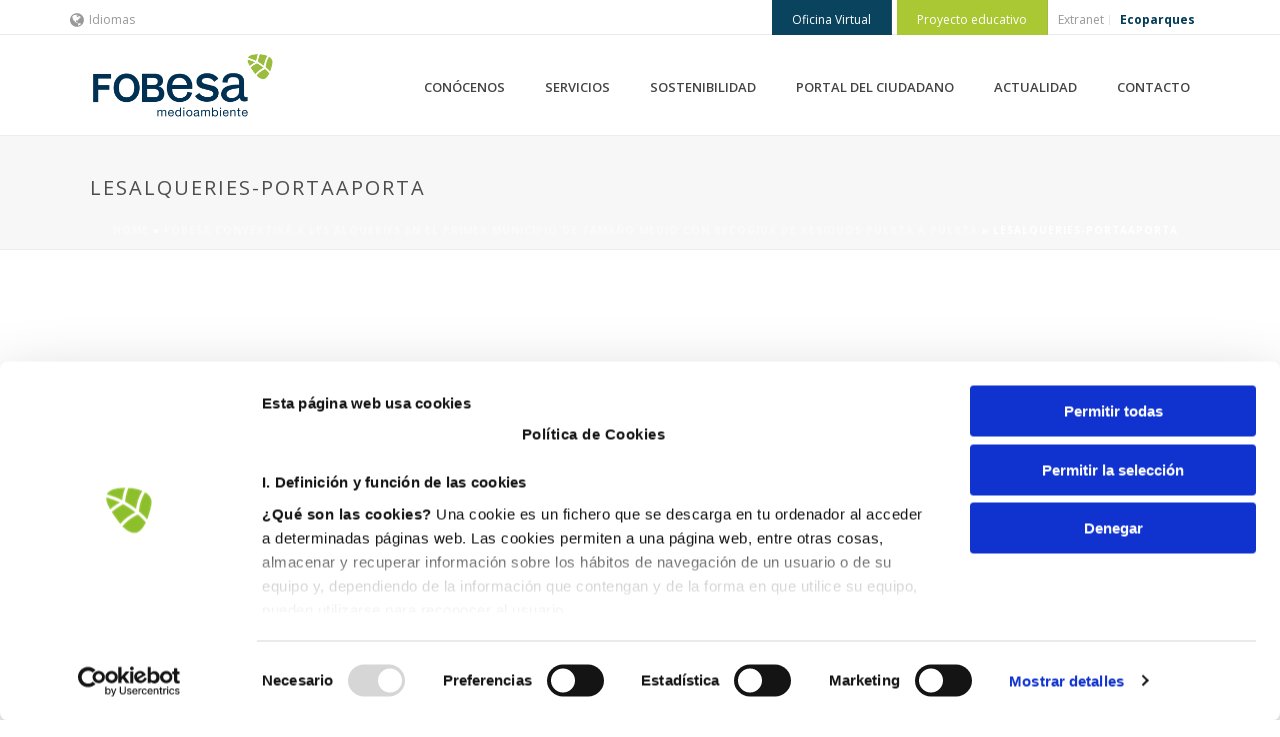

--- FILE ---
content_type: text/html; charset=UTF-8
request_url: https://www.fobesa.com/fobesa-convertira-a-les-alqueries-en-el-primer-municipio-de-tamano-medio-con-recogida-de-residuos-puerta-a-puerta/lesalqueries-portaaporta/
body_size: 23418
content:
<!DOCTYPE html>
<html lang="es-ES" >
<head>
		<meta charset="UTF-8" /><meta name="viewport" content="width=device-width, initial-scale=1.0, minimum-scale=1.0, maximum-scale=1.0, user-scalable=0" /><meta http-equiv="X-UA-Compatible" content="IE=edge,chrome=1" /><meta name="format-detection" content="telephone=no"><script type="text/javascript">var ajaxurl = "https://www.fobesa.com/wp-admin/admin-ajax.php";</script><meta name='robots' content='index, follow, max-image-preview:large, max-snippet:-1, max-video-preview:-1' />
<link rel="alternate" hreflang="es" href="https://www.fobesa.com/fobesa-convertira-a-les-alqueries-en-el-primer-municipio-de-tamano-medio-con-recogida-de-residuos-puerta-a-puerta/lesalqueries-portaaporta/" />
<link rel="alternate" hreflang="es-ca" href="https://www.fobesa.com/va/lesalqueries-portaaporta-2/" />
<link rel="alternate" hreflang="x-default" href="https://www.fobesa.com/fobesa-convertira-a-les-alqueries-en-el-primer-municipio-de-tamano-medio-con-recogida-de-residuos-puerta-a-puerta/lesalqueries-portaaporta/" />

		<style id="critical-path-css" type="text/css">
			body,html{width:100%;height:100%;margin:0;padding:0}.page-preloader{top:0;left:0;z-index:999;position:fixed;height:100%;width:100%;text-align:center}.preloader-preview-area{-webkit-animation-delay:-.2s;animation-delay:-.2s;top:50%;-webkit-transform:translateY(100%);-ms-transform:translateY(100%);transform:translateY(100%);margin-top:10px;max-height:calc(50% - 20px);opacity:1;width:100%;text-align:center;position:absolute}.preloader-logo{max-width:90%;top:50%;-webkit-transform:translateY(-100%);-ms-transform:translateY(-100%);transform:translateY(-100%);margin:-10px auto 0 auto;max-height:calc(50% - 20px);opacity:1;position:relative}.ball-pulse>div{width:15px;height:15px;border-radius:100%;margin:2px;-webkit-animation-fill-mode:both;animation-fill-mode:both;display:inline-block;-webkit-animation:ball-pulse .75s infinite cubic-bezier(.2,.68,.18,1.08);animation:ball-pulse .75s infinite cubic-bezier(.2,.68,.18,1.08)}.ball-pulse>div:nth-child(1){-webkit-animation-delay:-.36s;animation-delay:-.36s}.ball-pulse>div:nth-child(2){-webkit-animation-delay:-.24s;animation-delay:-.24s}.ball-pulse>div:nth-child(3){-webkit-animation-delay:-.12s;animation-delay:-.12s}@-webkit-keyframes ball-pulse{0%{-webkit-transform:scale(1);transform:scale(1);opacity:1}45%{-webkit-transform:scale(.1);transform:scale(.1);opacity:.7}80%{-webkit-transform:scale(1);transform:scale(1);opacity:1}}@keyframes ball-pulse{0%{-webkit-transform:scale(1);transform:scale(1);opacity:1}45%{-webkit-transform:scale(.1);transform:scale(.1);opacity:.7}80%{-webkit-transform:scale(1);transform:scale(1);opacity:1}}.ball-clip-rotate-pulse{position:relative;-webkit-transform:translateY(-15px) translateX(-10px);-ms-transform:translateY(-15px) translateX(-10px);transform:translateY(-15px) translateX(-10px);display:inline-block}.ball-clip-rotate-pulse>div{-webkit-animation-fill-mode:both;animation-fill-mode:both;position:absolute;top:0;left:0;border-radius:100%}.ball-clip-rotate-pulse>div:first-child{height:36px;width:36px;top:7px;left:-7px;-webkit-animation:ball-clip-rotate-pulse-scale 1s 0s cubic-bezier(.09,.57,.49,.9) infinite;animation:ball-clip-rotate-pulse-scale 1s 0s cubic-bezier(.09,.57,.49,.9) infinite}.ball-clip-rotate-pulse>div:last-child{position:absolute;width:50px;height:50px;left:-16px;top:-2px;background:0 0;border:2px solid;-webkit-animation:ball-clip-rotate-pulse-rotate 1s 0s cubic-bezier(.09,.57,.49,.9) infinite;animation:ball-clip-rotate-pulse-rotate 1s 0s cubic-bezier(.09,.57,.49,.9) infinite;-webkit-animation-duration:1s;animation-duration:1s}@-webkit-keyframes ball-clip-rotate-pulse-rotate{0%{-webkit-transform:rotate(0) scale(1);transform:rotate(0) scale(1)}50%{-webkit-transform:rotate(180deg) scale(.6);transform:rotate(180deg) scale(.6)}100%{-webkit-transform:rotate(360deg) scale(1);transform:rotate(360deg) scale(1)}}@keyframes ball-clip-rotate-pulse-rotate{0%{-webkit-transform:rotate(0) scale(1);transform:rotate(0) scale(1)}50%{-webkit-transform:rotate(180deg) scale(.6);transform:rotate(180deg) scale(.6)}100%{-webkit-transform:rotate(360deg) scale(1);transform:rotate(360deg) scale(1)}}@-webkit-keyframes ball-clip-rotate-pulse-scale{30%{-webkit-transform:scale(.3);transform:scale(.3)}100%{-webkit-transform:scale(1);transform:scale(1)}}@keyframes ball-clip-rotate-pulse-scale{30%{-webkit-transform:scale(.3);transform:scale(.3)}100%{-webkit-transform:scale(1);transform:scale(1)}}@-webkit-keyframes square-spin{25%{-webkit-transform:perspective(100px) rotateX(180deg) rotateY(0);transform:perspective(100px) rotateX(180deg) rotateY(0)}50%{-webkit-transform:perspective(100px) rotateX(180deg) rotateY(180deg);transform:perspective(100px) rotateX(180deg) rotateY(180deg)}75%{-webkit-transform:perspective(100px) rotateX(0) rotateY(180deg);transform:perspective(100px) rotateX(0) rotateY(180deg)}100%{-webkit-transform:perspective(100px) rotateX(0) rotateY(0);transform:perspective(100px) rotateX(0) rotateY(0)}}@keyframes square-spin{25%{-webkit-transform:perspective(100px) rotateX(180deg) rotateY(0);transform:perspective(100px) rotateX(180deg) rotateY(0)}50%{-webkit-transform:perspective(100px) rotateX(180deg) rotateY(180deg);transform:perspective(100px) rotateX(180deg) rotateY(180deg)}75%{-webkit-transform:perspective(100px) rotateX(0) rotateY(180deg);transform:perspective(100px) rotateX(0) rotateY(180deg)}100%{-webkit-transform:perspective(100px) rotateX(0) rotateY(0);transform:perspective(100px) rotateX(0) rotateY(0)}}.square-spin{display:inline-block}.square-spin>div{-webkit-animation-fill-mode:both;animation-fill-mode:both;width:50px;height:50px;-webkit-animation:square-spin 3s 0s cubic-bezier(.09,.57,.49,.9) infinite;animation:square-spin 3s 0s cubic-bezier(.09,.57,.49,.9) infinite}.cube-transition{position:relative;-webkit-transform:translate(-25px,-25px);-ms-transform:translate(-25px,-25px);transform:translate(-25px,-25px);display:inline-block}.cube-transition>div{-webkit-animation-fill-mode:both;animation-fill-mode:both;width:15px;height:15px;position:absolute;top:-5px;left:-5px;-webkit-animation:cube-transition 1.6s 0s infinite ease-in-out;animation:cube-transition 1.6s 0s infinite ease-in-out}.cube-transition>div:last-child{-webkit-animation-delay:-.8s;animation-delay:-.8s}@-webkit-keyframes cube-transition{25%{-webkit-transform:translateX(50px) scale(.5) rotate(-90deg);transform:translateX(50px) scale(.5) rotate(-90deg)}50%{-webkit-transform:translate(50px,50px) rotate(-180deg);transform:translate(50px,50px) rotate(-180deg)}75%{-webkit-transform:translateY(50px) scale(.5) rotate(-270deg);transform:translateY(50px) scale(.5) rotate(-270deg)}100%{-webkit-transform:rotate(-360deg);transform:rotate(-360deg)}}@keyframes cube-transition{25%{-webkit-transform:translateX(50px) scale(.5) rotate(-90deg);transform:translateX(50px) scale(.5) rotate(-90deg)}50%{-webkit-transform:translate(50px,50px) rotate(-180deg);transform:translate(50px,50px) rotate(-180deg)}75%{-webkit-transform:translateY(50px) scale(.5) rotate(-270deg);transform:translateY(50px) scale(.5) rotate(-270deg)}100%{-webkit-transform:rotate(-360deg);transform:rotate(-360deg)}}.ball-scale>div{border-radius:100%;margin:2px;-webkit-animation-fill-mode:both;animation-fill-mode:both;display:inline-block;height:60px;width:60px;-webkit-animation:ball-scale 1s 0s ease-in-out infinite;animation:ball-scale 1s 0s ease-in-out infinite}@-webkit-keyframes ball-scale{0%{-webkit-transform:scale(0);transform:scale(0)}100%{-webkit-transform:scale(1);transform:scale(1);opacity:0}}@keyframes ball-scale{0%{-webkit-transform:scale(0);transform:scale(0)}100%{-webkit-transform:scale(1);transform:scale(1);opacity:0}}.line-scale>div{-webkit-animation-fill-mode:both;animation-fill-mode:both;display:inline-block;width:5px;height:50px;border-radius:2px;margin:2px}.line-scale>div:nth-child(1){-webkit-animation:line-scale 1s -.5s infinite cubic-bezier(.2,.68,.18,1.08);animation:line-scale 1s -.5s infinite cubic-bezier(.2,.68,.18,1.08)}.line-scale>div:nth-child(2){-webkit-animation:line-scale 1s -.4s infinite cubic-bezier(.2,.68,.18,1.08);animation:line-scale 1s -.4s infinite cubic-bezier(.2,.68,.18,1.08)}.line-scale>div:nth-child(3){-webkit-animation:line-scale 1s -.3s infinite cubic-bezier(.2,.68,.18,1.08);animation:line-scale 1s -.3s infinite cubic-bezier(.2,.68,.18,1.08)}.line-scale>div:nth-child(4){-webkit-animation:line-scale 1s -.2s infinite cubic-bezier(.2,.68,.18,1.08);animation:line-scale 1s -.2s infinite cubic-bezier(.2,.68,.18,1.08)}.line-scale>div:nth-child(5){-webkit-animation:line-scale 1s -.1s infinite cubic-bezier(.2,.68,.18,1.08);animation:line-scale 1s -.1s infinite cubic-bezier(.2,.68,.18,1.08)}@-webkit-keyframes line-scale{0%{-webkit-transform:scaley(1);transform:scaley(1)}50%{-webkit-transform:scaley(.4);transform:scaley(.4)}100%{-webkit-transform:scaley(1);transform:scaley(1)}}@keyframes line-scale{0%{-webkit-transform:scaley(1);transform:scaley(1)}50%{-webkit-transform:scaley(.4);transform:scaley(.4)}100%{-webkit-transform:scaley(1);transform:scaley(1)}}.ball-scale-multiple{position:relative;-webkit-transform:translateY(30px);-ms-transform:translateY(30px);transform:translateY(30px);display:inline-block}.ball-scale-multiple>div{border-radius:100%;-webkit-animation-fill-mode:both;animation-fill-mode:both;margin:2px;position:absolute;left:-30px;top:0;opacity:0;margin:0;width:50px;height:50px;-webkit-animation:ball-scale-multiple 1s 0s linear infinite;animation:ball-scale-multiple 1s 0s linear infinite}.ball-scale-multiple>div:nth-child(2){-webkit-animation-delay:-.2s;animation-delay:-.2s}.ball-scale-multiple>div:nth-child(3){-webkit-animation-delay:-.2s;animation-delay:-.2s}@-webkit-keyframes ball-scale-multiple{0%{-webkit-transform:scale(0);transform:scale(0);opacity:0}5%{opacity:1}100%{-webkit-transform:scale(1);transform:scale(1);opacity:0}}@keyframes ball-scale-multiple{0%{-webkit-transform:scale(0);transform:scale(0);opacity:0}5%{opacity:1}100%{-webkit-transform:scale(1);transform:scale(1);opacity:0}}.ball-pulse-sync{display:inline-block}.ball-pulse-sync>div{width:15px;height:15px;border-radius:100%;margin:2px;-webkit-animation-fill-mode:both;animation-fill-mode:both;display:inline-block}.ball-pulse-sync>div:nth-child(1){-webkit-animation:ball-pulse-sync .6s -.21s infinite ease-in-out;animation:ball-pulse-sync .6s -.21s infinite ease-in-out}.ball-pulse-sync>div:nth-child(2){-webkit-animation:ball-pulse-sync .6s -.14s infinite ease-in-out;animation:ball-pulse-sync .6s -.14s infinite ease-in-out}.ball-pulse-sync>div:nth-child(3){-webkit-animation:ball-pulse-sync .6s -70ms infinite ease-in-out;animation:ball-pulse-sync .6s -70ms infinite ease-in-out}@-webkit-keyframes ball-pulse-sync{33%{-webkit-transform:translateY(10px);transform:translateY(10px)}66%{-webkit-transform:translateY(-10px);transform:translateY(-10px)}100%{-webkit-transform:translateY(0);transform:translateY(0)}}@keyframes ball-pulse-sync{33%{-webkit-transform:translateY(10px);transform:translateY(10px)}66%{-webkit-transform:translateY(-10px);transform:translateY(-10px)}100%{-webkit-transform:translateY(0);transform:translateY(0)}}.transparent-circle{display:inline-block;border-top:.5em solid rgba(255,255,255,.2);border-right:.5em solid rgba(255,255,255,.2);border-bottom:.5em solid rgba(255,255,255,.2);border-left:.5em solid #fff;-webkit-transform:translateZ(0);transform:translateZ(0);-webkit-animation:transparent-circle 1.1s infinite linear;animation:transparent-circle 1.1s infinite linear;width:50px;height:50px;border-radius:50%}.transparent-circle:after{border-radius:50%;width:10em;height:10em}@-webkit-keyframes transparent-circle{0%{-webkit-transform:rotate(0);transform:rotate(0)}100%{-webkit-transform:rotate(360deg);transform:rotate(360deg)}}@keyframes transparent-circle{0%{-webkit-transform:rotate(0);transform:rotate(0)}100%{-webkit-transform:rotate(360deg);transform:rotate(360deg)}}.ball-spin-fade-loader{position:relative;top:-10px;left:-10px;display:inline-block}.ball-spin-fade-loader>div{width:15px;height:15px;border-radius:100%;margin:2px;-webkit-animation-fill-mode:both;animation-fill-mode:both;position:absolute;-webkit-animation:ball-spin-fade-loader 1s infinite linear;animation:ball-spin-fade-loader 1s infinite linear}.ball-spin-fade-loader>div:nth-child(1){top:25px;left:0;animation-delay:-.84s;-webkit-animation-delay:-.84s}.ball-spin-fade-loader>div:nth-child(2){top:17.05px;left:17.05px;animation-delay:-.72s;-webkit-animation-delay:-.72s}.ball-spin-fade-loader>div:nth-child(3){top:0;left:25px;animation-delay:-.6s;-webkit-animation-delay:-.6s}.ball-spin-fade-loader>div:nth-child(4){top:-17.05px;left:17.05px;animation-delay:-.48s;-webkit-animation-delay:-.48s}.ball-spin-fade-loader>div:nth-child(5){top:-25px;left:0;animation-delay:-.36s;-webkit-animation-delay:-.36s}.ball-spin-fade-loader>div:nth-child(6){top:-17.05px;left:-17.05px;animation-delay:-.24s;-webkit-animation-delay:-.24s}.ball-spin-fade-loader>div:nth-child(7){top:0;left:-25px;animation-delay:-.12s;-webkit-animation-delay:-.12s}.ball-spin-fade-loader>div:nth-child(8){top:17.05px;left:-17.05px;animation-delay:0s;-webkit-animation-delay:0s}@-webkit-keyframes ball-spin-fade-loader{50%{opacity:.3;-webkit-transform:scale(.4);transform:scale(.4)}100%{opacity:1;-webkit-transform:scale(1);transform:scale(1)}}@keyframes ball-spin-fade-loader{50%{opacity:.3;-webkit-transform:scale(.4);transform:scale(.4)}100%{opacity:1;-webkit-transform:scale(1);transform:scale(1)}}		</style>

		
	<!-- This site is optimized with the Yoast SEO plugin v26.8 - https://yoast.com/product/yoast-seo-wordpress/ -->
	<title>lesalqueries-portaaporta - Fobesa</title>
	<link rel="canonical" href="https://www.fobesa.com/fobesa-convertira-a-les-alqueries-en-el-primer-municipio-de-tamano-medio-con-recogida-de-residuos-puerta-a-puerta/lesalqueries-portaaporta/" />
	<meta property="og:locale" content="es_ES" />
	<meta property="og:type" content="article" />
	<meta property="og:title" content="lesalqueries-portaaporta - Fobesa" />
	<meta property="og:description" content="lesAlqueries-portaaporta" />
	<meta property="og:url" content="https://www.fobesa.com/fobesa-convertira-a-les-alqueries-en-el-primer-municipio-de-tamano-medio-con-recogida-de-residuos-puerta-a-puerta/lesalqueries-portaaporta/" />
	<meta property="og:site_name" content="Fobesa" />
	<meta property="article:modified_time" content="2020-12-31T09:14:13+00:00" />
	<meta property="og:image" content="https://www.fobesa.com/fobesa-convertira-a-les-alqueries-en-el-primer-municipio-de-tamano-medio-con-recogida-de-residuos-puerta-a-puerta/lesalqueries-portaaporta" />
	<meta property="og:image:width" content="4086" />
	<meta property="og:image:height" content="2702" />
	<meta property="og:image:type" content="image/jpeg" />
	<meta name="twitter:card" content="summary_large_image" />
	<script type="application/ld+json" class="yoast-schema-graph">{"@context":"https://schema.org","@graph":[{"@type":"WebPage","@id":"https://www.fobesa.com/fobesa-convertira-a-les-alqueries-en-el-primer-municipio-de-tamano-medio-con-recogida-de-residuos-puerta-a-puerta/lesalqueries-portaaporta/","url":"https://www.fobesa.com/fobesa-convertira-a-les-alqueries-en-el-primer-municipio-de-tamano-medio-con-recogida-de-residuos-puerta-a-puerta/lesalqueries-portaaporta/","name":"lesalqueries-portaaporta - Fobesa","isPartOf":{"@id":"https://www.fobesa.com/#website"},"primaryImageOfPage":{"@id":"https://www.fobesa.com/fobesa-convertira-a-les-alqueries-en-el-primer-municipio-de-tamano-medio-con-recogida-de-residuos-puerta-a-puerta/lesalqueries-portaaporta/#primaryimage"},"image":{"@id":"https://www.fobesa.com/fobesa-convertira-a-les-alqueries-en-el-primer-municipio-de-tamano-medio-con-recogida-de-residuos-puerta-a-puerta/lesalqueries-portaaporta/#primaryimage"},"thumbnailUrl":"https://www.fobesa.com/wp-content/uploads/2020/12/lesalqueries-portaaporta.jpg","datePublished":"2020-12-31T09:06:53+00:00","dateModified":"2020-12-31T09:14:13+00:00","breadcrumb":{"@id":"https://www.fobesa.com/fobesa-convertira-a-les-alqueries-en-el-primer-municipio-de-tamano-medio-con-recogida-de-residuos-puerta-a-puerta/lesalqueries-portaaporta/#breadcrumb"},"inLanguage":"es","potentialAction":[{"@type":"ReadAction","target":["https://www.fobesa.com/fobesa-convertira-a-les-alqueries-en-el-primer-municipio-de-tamano-medio-con-recogida-de-residuos-puerta-a-puerta/lesalqueries-portaaporta/"]}]},{"@type":"ImageObject","inLanguage":"es","@id":"https://www.fobesa.com/fobesa-convertira-a-les-alqueries-en-el-primer-municipio-de-tamano-medio-con-recogida-de-residuos-puerta-a-puerta/lesalqueries-portaaporta/#primaryimage","url":"https://www.fobesa.com/wp-content/uploads/2020/12/lesalqueries-portaaporta.jpg","contentUrl":"https://www.fobesa.com/wp-content/uploads/2020/12/lesalqueries-portaaporta.jpg","width":2560,"height":1693,"caption":"lesAlqueries-portaaporta"},{"@type":"BreadcrumbList","@id":"https://www.fobesa.com/fobesa-convertira-a-les-alqueries-en-el-primer-municipio-de-tamano-medio-con-recogida-de-residuos-puerta-a-puerta/lesalqueries-portaaporta/#breadcrumb","itemListElement":[{"@type":"ListItem","position":1,"name":"Home","item":"https://www.fobesa.com/"},{"@type":"ListItem","position":2,"name":"FOBESA convertirá a les Alqueries en el primer municipio de tamaño medio con recogida de residuos puerta a puerta","item":"https://www.fobesa.com/fobesa-convertira-a-les-alqueries-en-el-primer-municipio-de-tamano-medio-con-recogida-de-residuos-puerta-a-puerta/"},{"@type":"ListItem","position":3,"name":"lesalqueries-portaaporta"}]},{"@type":"WebSite","@id":"https://www.fobesa.com/#website","url":"https://www.fobesa.com/","name":"Fobesa","description":"Servicios medio ambiente","potentialAction":[{"@type":"SearchAction","target":{"@type":"EntryPoint","urlTemplate":"https://www.fobesa.com/?s={search_term_string}"},"query-input":{"@type":"PropertyValueSpecification","valueRequired":true,"valueName":"search_term_string"}}],"inLanguage":"es"}]}</script>
	<!-- / Yoast SEO plugin. -->


<link rel='dns-prefetch' href='//www.google.com' />
<link rel="alternate" type="application/rss+xml" title="Fobesa &raquo; Feed" href="https://www.fobesa.com/feed/" />
<link rel="alternate" type="application/rss+xml" title="Fobesa &raquo; Feed de los comentarios" href="https://www.fobesa.com/comments/feed/" />

<link rel="shortcut icon" href="https://fobesa.com/wp-content/uploads/2020/09/favicon_32x32_fobesafovasa.png"  />
<link rel="alternate" type="application/rss+xml" title="Fobesa &raquo; Comentario lesalqueries-portaaporta del feed" href="https://www.fobesa.com/fobesa-convertira-a-les-alqueries-en-el-primer-municipio-de-tamano-medio-con-recogida-de-residuos-puerta-a-puerta/lesalqueries-portaaporta/feed/" />
<script type="text/javascript">window.abb = {};php = {};window.PHP = {};PHP.ajax = "https://www.fobesa.com/wp-admin/admin-ajax.php";PHP.wp_p_id = "2433";var mk_header_parallax, mk_banner_parallax, mk_page_parallax, mk_footer_parallax, mk_body_parallax;var mk_images_dir = "https://www.fobesa.com/wp-content/themes/jupiter/assets/images",mk_theme_js_path = "https://www.fobesa.com/wp-content/themes/jupiter/assets/js",mk_theme_dir = "https://www.fobesa.com/wp-content/themes/jupiter",mk_captcha_placeholder = "Enter Captcha",mk_captcha_invalid_txt = "Invalid. Try again.",mk_captcha_correct_txt = "Captcha correct.",mk_responsive_nav_width = 1140,mk_vertical_header_back = "Back",mk_vertical_header_anim = "1",mk_check_rtl = true,mk_grid_width = 1140,mk_ajax_search_option = "disable",mk_preloader_bg_color = "#fff",mk_accent_color = "#a9c833",mk_go_to_top =  "true",mk_smooth_scroll =  "true",mk_preloader_bar_color = "#a9c833",mk_preloader_logo = "";var mk_header_parallax = false,mk_banner_parallax = false,mk_footer_parallax = false,mk_body_parallax = false,mk_no_more_posts = "No More Posts",mk_typekit_id   = "",mk_google_fonts = ["Open Sans:100italic,200italic,300italic,400italic,500italic,600italic,700italic,800italic,900italic,100,200,300,400,500,600,700,800,900:latin-ext"],mk_global_lazyload = true;</script><link rel="alternate" title="oEmbed (JSON)" type="application/json+oembed" href="https://www.fobesa.com/wp-json/oembed/1.0/embed?url=https%3A%2F%2Fwww.fobesa.com%2Ffobesa-convertira-a-les-alqueries-en-el-primer-municipio-de-tamano-medio-con-recogida-de-residuos-puerta-a-puerta%2Flesalqueries-portaaporta%2F" />
<link rel="alternate" title="oEmbed (XML)" type="text/xml+oembed" href="https://www.fobesa.com/wp-json/oembed/1.0/embed?url=https%3A%2F%2Fwww.fobesa.com%2Ffobesa-convertira-a-les-alqueries-en-el-primer-municipio-de-tamano-medio-con-recogida-de-residuos-puerta-a-puerta%2Flesalqueries-portaaporta%2F&#038;format=xml" />
<style id='wp-img-auto-sizes-contain-inline-css' type='text/css'>
img:is([sizes=auto i],[sizes^="auto," i]){contain-intrinsic-size:3000px 1500px}
/*# sourceURL=wp-img-auto-sizes-contain-inline-css */
</style>
<link rel='stylesheet' id='wp-block-library-css' href='https://www.fobesa.com/wp-includes/css/dist/block-library/style.min.css?ver=6.9' type='text/css' media='all' />
<style id='wp-block-library-theme-inline-css' type='text/css'>
.wp-block-audio :where(figcaption){color:#555;font-size:13px;text-align:center}.is-dark-theme .wp-block-audio :where(figcaption){color:#ffffffa6}.wp-block-audio{margin:0 0 1em}.wp-block-code{border:1px solid #ccc;border-radius:4px;font-family:Menlo,Consolas,monaco,monospace;padding:.8em 1em}.wp-block-embed :where(figcaption){color:#555;font-size:13px;text-align:center}.is-dark-theme .wp-block-embed :where(figcaption){color:#ffffffa6}.wp-block-embed{margin:0 0 1em}.blocks-gallery-caption{color:#555;font-size:13px;text-align:center}.is-dark-theme .blocks-gallery-caption{color:#ffffffa6}:root :where(.wp-block-image figcaption){color:#555;font-size:13px;text-align:center}.is-dark-theme :root :where(.wp-block-image figcaption){color:#ffffffa6}.wp-block-image{margin:0 0 1em}.wp-block-pullquote{border-bottom:4px solid;border-top:4px solid;color:currentColor;margin-bottom:1.75em}.wp-block-pullquote :where(cite),.wp-block-pullquote :where(footer),.wp-block-pullquote__citation{color:currentColor;font-size:.8125em;font-style:normal;text-transform:uppercase}.wp-block-quote{border-left:.25em solid;margin:0 0 1.75em;padding-left:1em}.wp-block-quote cite,.wp-block-quote footer{color:currentColor;font-size:.8125em;font-style:normal;position:relative}.wp-block-quote:where(.has-text-align-right){border-left:none;border-right:.25em solid;padding-left:0;padding-right:1em}.wp-block-quote:where(.has-text-align-center){border:none;padding-left:0}.wp-block-quote.is-large,.wp-block-quote.is-style-large,.wp-block-quote:where(.is-style-plain){border:none}.wp-block-search .wp-block-search__label{font-weight:700}.wp-block-search__button{border:1px solid #ccc;padding:.375em .625em}:where(.wp-block-group.has-background){padding:1.25em 2.375em}.wp-block-separator.has-css-opacity{opacity:.4}.wp-block-separator{border:none;border-bottom:2px solid;margin-left:auto;margin-right:auto}.wp-block-separator.has-alpha-channel-opacity{opacity:1}.wp-block-separator:not(.is-style-wide):not(.is-style-dots){width:100px}.wp-block-separator.has-background:not(.is-style-dots){border-bottom:none;height:1px}.wp-block-separator.has-background:not(.is-style-wide):not(.is-style-dots){height:2px}.wp-block-table{margin:0 0 1em}.wp-block-table td,.wp-block-table th{word-break:normal}.wp-block-table :where(figcaption){color:#555;font-size:13px;text-align:center}.is-dark-theme .wp-block-table :where(figcaption){color:#ffffffa6}.wp-block-video :where(figcaption){color:#555;font-size:13px;text-align:center}.is-dark-theme .wp-block-video :where(figcaption){color:#ffffffa6}.wp-block-video{margin:0 0 1em}:root :where(.wp-block-template-part.has-background){margin-bottom:0;margin-top:0;padding:1.25em 2.375em}
/*# sourceURL=/wp-includes/css/dist/block-library/theme.min.css */
</style>
<style id='classic-theme-styles-inline-css' type='text/css'>
/*! This file is auto-generated */
.wp-block-button__link{color:#fff;background-color:#32373c;border-radius:9999px;box-shadow:none;text-decoration:none;padding:calc(.667em + 2px) calc(1.333em + 2px);font-size:1.125em}.wp-block-file__button{background:#32373c;color:#fff;text-decoration:none}
/*# sourceURL=/wp-includes/css/classic-themes.min.css */
</style>
<style id='global-styles-inline-css' type='text/css'>
:root{--wp--preset--aspect-ratio--square: 1;--wp--preset--aspect-ratio--4-3: 4/3;--wp--preset--aspect-ratio--3-4: 3/4;--wp--preset--aspect-ratio--3-2: 3/2;--wp--preset--aspect-ratio--2-3: 2/3;--wp--preset--aspect-ratio--16-9: 16/9;--wp--preset--aspect-ratio--9-16: 9/16;--wp--preset--color--black: #000000;--wp--preset--color--cyan-bluish-gray: #abb8c3;--wp--preset--color--white: #ffffff;--wp--preset--color--pale-pink: #f78da7;--wp--preset--color--vivid-red: #cf2e2e;--wp--preset--color--luminous-vivid-orange: #ff6900;--wp--preset--color--luminous-vivid-amber: #fcb900;--wp--preset--color--light-green-cyan: #7bdcb5;--wp--preset--color--vivid-green-cyan: #00d084;--wp--preset--color--pale-cyan-blue: #8ed1fc;--wp--preset--color--vivid-cyan-blue: #0693e3;--wp--preset--color--vivid-purple: #9b51e0;--wp--preset--gradient--vivid-cyan-blue-to-vivid-purple: linear-gradient(135deg,rgb(6,147,227) 0%,rgb(155,81,224) 100%);--wp--preset--gradient--light-green-cyan-to-vivid-green-cyan: linear-gradient(135deg,rgb(122,220,180) 0%,rgb(0,208,130) 100%);--wp--preset--gradient--luminous-vivid-amber-to-luminous-vivid-orange: linear-gradient(135deg,rgb(252,185,0) 0%,rgb(255,105,0) 100%);--wp--preset--gradient--luminous-vivid-orange-to-vivid-red: linear-gradient(135deg,rgb(255,105,0) 0%,rgb(207,46,46) 100%);--wp--preset--gradient--very-light-gray-to-cyan-bluish-gray: linear-gradient(135deg,rgb(238,238,238) 0%,rgb(169,184,195) 100%);--wp--preset--gradient--cool-to-warm-spectrum: linear-gradient(135deg,rgb(74,234,220) 0%,rgb(151,120,209) 20%,rgb(207,42,186) 40%,rgb(238,44,130) 60%,rgb(251,105,98) 80%,rgb(254,248,76) 100%);--wp--preset--gradient--blush-light-purple: linear-gradient(135deg,rgb(255,206,236) 0%,rgb(152,150,240) 100%);--wp--preset--gradient--blush-bordeaux: linear-gradient(135deg,rgb(254,205,165) 0%,rgb(254,45,45) 50%,rgb(107,0,62) 100%);--wp--preset--gradient--luminous-dusk: linear-gradient(135deg,rgb(255,203,112) 0%,rgb(199,81,192) 50%,rgb(65,88,208) 100%);--wp--preset--gradient--pale-ocean: linear-gradient(135deg,rgb(255,245,203) 0%,rgb(182,227,212) 50%,rgb(51,167,181) 100%);--wp--preset--gradient--electric-grass: linear-gradient(135deg,rgb(202,248,128) 0%,rgb(113,206,126) 100%);--wp--preset--gradient--midnight: linear-gradient(135deg,rgb(2,3,129) 0%,rgb(40,116,252) 100%);--wp--preset--font-size--small: 13px;--wp--preset--font-size--medium: 20px;--wp--preset--font-size--large: 36px;--wp--preset--font-size--x-large: 42px;--wp--preset--spacing--20: 0.44rem;--wp--preset--spacing--30: 0.67rem;--wp--preset--spacing--40: 1rem;--wp--preset--spacing--50: 1.5rem;--wp--preset--spacing--60: 2.25rem;--wp--preset--spacing--70: 3.38rem;--wp--preset--spacing--80: 5.06rem;--wp--preset--shadow--natural: 6px 6px 9px rgba(0, 0, 0, 0.2);--wp--preset--shadow--deep: 12px 12px 50px rgba(0, 0, 0, 0.4);--wp--preset--shadow--sharp: 6px 6px 0px rgba(0, 0, 0, 0.2);--wp--preset--shadow--outlined: 6px 6px 0px -3px rgb(255, 255, 255), 6px 6px rgb(0, 0, 0);--wp--preset--shadow--crisp: 6px 6px 0px rgb(0, 0, 0);}:where(.is-layout-flex){gap: 0.5em;}:where(.is-layout-grid){gap: 0.5em;}body .is-layout-flex{display: flex;}.is-layout-flex{flex-wrap: wrap;align-items: center;}.is-layout-flex > :is(*, div){margin: 0;}body .is-layout-grid{display: grid;}.is-layout-grid > :is(*, div){margin: 0;}:where(.wp-block-columns.is-layout-flex){gap: 2em;}:where(.wp-block-columns.is-layout-grid){gap: 2em;}:where(.wp-block-post-template.is-layout-flex){gap: 1.25em;}:where(.wp-block-post-template.is-layout-grid){gap: 1.25em;}.has-black-color{color: var(--wp--preset--color--black) !important;}.has-cyan-bluish-gray-color{color: var(--wp--preset--color--cyan-bluish-gray) !important;}.has-white-color{color: var(--wp--preset--color--white) !important;}.has-pale-pink-color{color: var(--wp--preset--color--pale-pink) !important;}.has-vivid-red-color{color: var(--wp--preset--color--vivid-red) !important;}.has-luminous-vivid-orange-color{color: var(--wp--preset--color--luminous-vivid-orange) !important;}.has-luminous-vivid-amber-color{color: var(--wp--preset--color--luminous-vivid-amber) !important;}.has-light-green-cyan-color{color: var(--wp--preset--color--light-green-cyan) !important;}.has-vivid-green-cyan-color{color: var(--wp--preset--color--vivid-green-cyan) !important;}.has-pale-cyan-blue-color{color: var(--wp--preset--color--pale-cyan-blue) !important;}.has-vivid-cyan-blue-color{color: var(--wp--preset--color--vivid-cyan-blue) !important;}.has-vivid-purple-color{color: var(--wp--preset--color--vivid-purple) !important;}.has-black-background-color{background-color: var(--wp--preset--color--black) !important;}.has-cyan-bluish-gray-background-color{background-color: var(--wp--preset--color--cyan-bluish-gray) !important;}.has-white-background-color{background-color: var(--wp--preset--color--white) !important;}.has-pale-pink-background-color{background-color: var(--wp--preset--color--pale-pink) !important;}.has-vivid-red-background-color{background-color: var(--wp--preset--color--vivid-red) !important;}.has-luminous-vivid-orange-background-color{background-color: var(--wp--preset--color--luminous-vivid-orange) !important;}.has-luminous-vivid-amber-background-color{background-color: var(--wp--preset--color--luminous-vivid-amber) !important;}.has-light-green-cyan-background-color{background-color: var(--wp--preset--color--light-green-cyan) !important;}.has-vivid-green-cyan-background-color{background-color: var(--wp--preset--color--vivid-green-cyan) !important;}.has-pale-cyan-blue-background-color{background-color: var(--wp--preset--color--pale-cyan-blue) !important;}.has-vivid-cyan-blue-background-color{background-color: var(--wp--preset--color--vivid-cyan-blue) !important;}.has-vivid-purple-background-color{background-color: var(--wp--preset--color--vivid-purple) !important;}.has-black-border-color{border-color: var(--wp--preset--color--black) !important;}.has-cyan-bluish-gray-border-color{border-color: var(--wp--preset--color--cyan-bluish-gray) !important;}.has-white-border-color{border-color: var(--wp--preset--color--white) !important;}.has-pale-pink-border-color{border-color: var(--wp--preset--color--pale-pink) !important;}.has-vivid-red-border-color{border-color: var(--wp--preset--color--vivid-red) !important;}.has-luminous-vivid-orange-border-color{border-color: var(--wp--preset--color--luminous-vivid-orange) !important;}.has-luminous-vivid-amber-border-color{border-color: var(--wp--preset--color--luminous-vivid-amber) !important;}.has-light-green-cyan-border-color{border-color: var(--wp--preset--color--light-green-cyan) !important;}.has-vivid-green-cyan-border-color{border-color: var(--wp--preset--color--vivid-green-cyan) !important;}.has-pale-cyan-blue-border-color{border-color: var(--wp--preset--color--pale-cyan-blue) !important;}.has-vivid-cyan-blue-border-color{border-color: var(--wp--preset--color--vivid-cyan-blue) !important;}.has-vivid-purple-border-color{border-color: var(--wp--preset--color--vivid-purple) !important;}.has-vivid-cyan-blue-to-vivid-purple-gradient-background{background: var(--wp--preset--gradient--vivid-cyan-blue-to-vivid-purple) !important;}.has-light-green-cyan-to-vivid-green-cyan-gradient-background{background: var(--wp--preset--gradient--light-green-cyan-to-vivid-green-cyan) !important;}.has-luminous-vivid-amber-to-luminous-vivid-orange-gradient-background{background: var(--wp--preset--gradient--luminous-vivid-amber-to-luminous-vivid-orange) !important;}.has-luminous-vivid-orange-to-vivid-red-gradient-background{background: var(--wp--preset--gradient--luminous-vivid-orange-to-vivid-red) !important;}.has-very-light-gray-to-cyan-bluish-gray-gradient-background{background: var(--wp--preset--gradient--very-light-gray-to-cyan-bluish-gray) !important;}.has-cool-to-warm-spectrum-gradient-background{background: var(--wp--preset--gradient--cool-to-warm-spectrum) !important;}.has-blush-light-purple-gradient-background{background: var(--wp--preset--gradient--blush-light-purple) !important;}.has-blush-bordeaux-gradient-background{background: var(--wp--preset--gradient--blush-bordeaux) !important;}.has-luminous-dusk-gradient-background{background: var(--wp--preset--gradient--luminous-dusk) !important;}.has-pale-ocean-gradient-background{background: var(--wp--preset--gradient--pale-ocean) !important;}.has-electric-grass-gradient-background{background: var(--wp--preset--gradient--electric-grass) !important;}.has-midnight-gradient-background{background: var(--wp--preset--gradient--midnight) !important;}.has-small-font-size{font-size: var(--wp--preset--font-size--small) !important;}.has-medium-font-size{font-size: var(--wp--preset--font-size--medium) !important;}.has-large-font-size{font-size: var(--wp--preset--font-size--large) !important;}.has-x-large-font-size{font-size: var(--wp--preset--font-size--x-large) !important;}
:where(.wp-block-post-template.is-layout-flex){gap: 1.25em;}:where(.wp-block-post-template.is-layout-grid){gap: 1.25em;}
:where(.wp-block-term-template.is-layout-flex){gap: 1.25em;}:where(.wp-block-term-template.is-layout-grid){gap: 1.25em;}
:where(.wp-block-columns.is-layout-flex){gap: 2em;}:where(.wp-block-columns.is-layout-grid){gap: 2em;}
:root :where(.wp-block-pullquote){font-size: 1.5em;line-height: 1.6;}
/*# sourceURL=global-styles-inline-css */
</style>
<link rel='stylesheet' id='contact-form-7-css' href='https://www.fobesa.com/wp-content/plugins/contact-form-7/includes/css/styles.css?ver=6.1.4' type='text/css' media='all' />
<link rel='stylesheet' id='wpml-legacy-horizontal-list-0-css' href='https://www.fobesa.com/wp-content/plugins/sitepress-multilingual-cms/templates/language-switchers/legacy-list-horizontal/style.min.css?ver=1' type='text/css' media='all' />
<link rel='stylesheet' id='cms-navigation-style-base-css' href='https://www.fobesa.com/wp-content/plugins/wpml-cms-nav/res/css/cms-navigation-base.css?ver=1.5.6' type='text/css' media='screen' />
<link rel='stylesheet' id='cms-navigation-style-css' href='https://www.fobesa.com/wp-content/plugins/wpml-cms-nav/res/css/cms-navigation.css?ver=1.5.6' type='text/css' media='screen' />
<link rel='stylesheet' id='theme-styles-css' href='https://www.fobesa.com/wp-content/themes/jupiter/assets/stylesheet/min/full-styles.6.2.0.css?ver=1601034586' type='text/css' media='all' />
<style id='theme-styles-inline-css' type='text/css'>
body { background-color:#fff; } .hb-custom-header #mk-page-introduce, .mk-header { background-color:#f7f7f7;background-size:cover;-webkit-background-size:cover;-moz-background-size:cover; } .hb-custom-header > div, .mk-header-bg { background-color:#fff; } .mk-classic-nav-bg { background-color:#fff; } .master-holder-bg { background-color:#fff; } #mk-footer { background-color:#e6ecef; } #mk-boxed-layout { -webkit-box-shadow:0 0 0px rgba(0, 0, 0, 0); -moz-box-shadow:0 0 0px rgba(0, 0, 0, 0); box-shadow:0 0 0px rgba(0, 0, 0, 0); } .mk-news-tab .mk-tabs-tabs .is-active a, .mk-fancy-title.pattern-style span, .mk-fancy-title.pattern-style.color-gradient span:after, .page-bg-color { background-color:#fff; } .page-title { font-size:20px; color:#4d4d4d; text-transform:uppercase; font-weight:400; letter-spacing:2px; } .page-subtitle { font-size:14px; line-height:100%; color:#a3a3a3; font-size:14px; text-transform:none; } .mk-header { border-bottom:1px solid #ededed; } .header-style-1 .mk-header-padding-wrapper, .header-style-2 .mk-header-padding-wrapper, .header-style-3 .mk-header-padding-wrapper { padding-top:136px; } .mk-process-steps[max-width~="950px"] ul::before { display:none !important; } .mk-process-steps[max-width~="950px"] li { margin-bottom:30px !important; width:100% !important; text-align:center; } .mk-event-countdown-ul[max-width~="750px"] li { width:90%; display:block; margin:0 auto 15px; } .compose-mode .vc_element-name .vc_btn-content { height:auto !important; } body { font-family:Arial, Helvetica, sans-serif } body, h1, h2, h3, h4, h5, h6, p:not(.form-row):not(.woocommerce-mini-cart__empty-message):not(.woocommerce-mini-cart__total):not(.woocommerce-mini-cart__buttons):not(.mk-product-total-name):not(.woocommerce-result-count), .woocommerce-customer-details address, a, textarea,input,select,button, #mk-page-introduce, .the-title, .mk-edge-title, .edge-title, .mk-edge-desc, .edge-desc, .main-navigation-ul, .mk-vm-menuwrapper, #mk-footer-navigation ul li a, .vm-header-copyright, .mk-footer-copyright, .mk-content-box, .filter-portfolio a, .mk-button, .mk-blockquote, .mk-pricing-table .mk-offer-title, .mk-pricing-table .mk-pricing-plan, .mk-pricing-table .mk-pricing-price, .mk-tabs-tabs a, .mk-accordion-tab, .mk-toggle-title, .mk-dropcaps, .price, .mk-imagebox, .mk-event-countdown, .mk-fancy-title, .mk-button-gradient, .mk-iconBox-gradient, .mk-custom-box, .mk-ornamental-title, .mk-subscribe, .mk-timeline, .mk-blog-container .mk-blog-meta .the-title, .post .blog-single-title, .mk-blog-hero .content-holder .the-title, .blog-blockquote-content, .blog-twitter-content, .mk-blog-container .mk-blog-meta .the-excerpt p, .mk-single-content p, .mk-employees .mk-employee-item .team-info-wrapper .team-member-name, .mk-testimonial-quote, .mk-contact-form, .mk-contact-form input,.mk-contact-form button, .mk-box-icon .icon-box-title { font-family:Open Sans } @font-face { font-family:'star'; src:url('https://www.fobesa.com/wp-content/themes/jupiter/assets/stylesheet/fonts/star/font.eot'); src:url('https://www.fobesa.com/wp-content/themes/jupiter/assets/stylesheet/fonts/star/font.eot?#iefix') format('embedded-opentype'), url('https://www.fobesa.com/wp-content/themes/jupiter/assets/stylesheet/fonts/star/font.woff') format('woff'), url('https://www.fobesa.com/wp-content/themes/jupiter/assets/stylesheet/fonts/star/font.ttf') format('truetype'), url('https://www.fobesa.com/wp-content/themes/jupiter/assets/stylesheet/fonts/star/font.svg#star') format('svg'); font-weight:normal; font-style:normal; } @font-face { font-family:'WooCommerce'; src:url('https://www.fobesa.com/wp-content/themes/jupiter/assets/stylesheet/fonts/woocommerce/font.eot'); src:url('https://www.fobesa.com/wp-content/themes/jupiter/assets/stylesheet/fonts/woocommerce/font.eot?#iefix') format('embedded-opentype'), url('https://www.fobesa.com/wp-content/themes/jupiter/assets/stylesheet/fonts/woocommerce/font.woff') format('woff'), url('https://www.fobesa.com/wp-content/themes/jupiter/assets/stylesheet/fonts/woocommerce/font.ttf') format('truetype'), url('https://www.fobesa.com/wp-content/themes/jupiter/assets/stylesheet/fonts/woocommerce/font.svg#WooCommerce') format('svg'); font-weight:normal; font-style:normal; }#esconder {display:none;} .text-certificate { margin-bottom:0; font-size:12px; text-align:center; margin-top:10px; } .page-id-297 #text-block-3 ul li { margin-bottom:20px; } .page-id-89 #SectionContacto .wpcf7-textarea, .page-id-89 #SectionContacto .wpcf7-text { color:#777 !important; }
/*# sourceURL=theme-styles-inline-css */
</style>
<link rel='stylesheet' id='mkhb-render-css' href='https://www.fobesa.com/wp-content/themes/jupiter/header-builder/includes/assets/css/mkhb-render.css?ver=6.2.0' type='text/css' media='all' />
<link rel='stylesheet' id='mkhb-row-css' href='https://www.fobesa.com/wp-content/themes/jupiter/header-builder/includes/assets/css/mkhb-row.css?ver=6.2.0' type='text/css' media='all' />
<link rel='stylesheet' id='mkhb-column-css' href='https://www.fobesa.com/wp-content/themes/jupiter/header-builder/includes/assets/css/mkhb-column.css?ver=6.2.0' type='text/css' media='all' />
<link rel='stylesheet' id='elementor-frontend-css' href='https://www.fobesa.com/wp-content/plugins/elementor/assets/css/frontend.min.css?ver=3.34.2' type='text/css' media='all' />
<link rel='stylesheet' id='e-popup-css' href='https://www.fobesa.com/wp-content/plugins/elementor-pro/assets/css/conditionals/popup.min.css?ver=3.34.1' type='text/css' media='all' />
<link rel='stylesheet' id='elementor-icons-css' href='https://www.fobesa.com/wp-content/plugins/elementor/assets/lib/eicons/css/elementor-icons.min.css?ver=5.46.0' type='text/css' media='all' />
<link rel='stylesheet' id='elementor-post-2995-css' href='https://www.fobesa.com/wp-content/uploads/elementor/css/post-2995.css?ver=1769133649' type='text/css' media='all' />
<link rel='stylesheet' id='elementor-post-2999-css' href='https://www.fobesa.com/wp-content/uploads/elementor/css/post-2999.css?ver=1769133649' type='text/css' media='all' />
<link rel='stylesheet' id='theme-options-css' href='https://www.fobesa.com/wp-content/uploads/mk_assets/theme-options-production-1765366654_es.css?ver=1765366639' type='text/css' media='all' />
<link rel='stylesheet' id='mk-style-css' href='https://www.fobesa.com/wp-content/themes/jupiter-child/style.css?ver=6.9' type='text/css' media='all' />
<link rel='stylesheet' id='elementor-gf-local-roboto-css' href='https://www.fobesa.com/wp-content/uploads/elementor/google-fonts/css/roboto.css?ver=1742454227' type='text/css' media='all' />
<link rel='stylesheet' id='elementor-gf-local-robotoslab-css' href='https://www.fobesa.com/wp-content/uploads/elementor/google-fonts/css/robotoslab.css?ver=1742454232' type='text/css' media='all' />
<script type="text/javascript" src="https://www.fobesa.com/wp-content/themes/jupiter/assets/js/plugins/wp-enqueue/min/webfontloader.js?ver=6.9" id="mk-webfontloader-js"></script>
<script type="text/javascript" id="mk-webfontloader-js-after">
/* <![CDATA[ */
WebFontConfig = {
	timeout: 2000
}

if ( mk_typekit_id.length > 0 ) {
	WebFontConfig.typekit = {
		id: mk_typekit_id
	}
}

if ( mk_google_fonts.length > 0 ) {
	WebFontConfig.google = {
		families:  mk_google_fonts
	}
}

if ( (mk_google_fonts.length > 0 || mk_typekit_id.length > 0) && navigator.userAgent.indexOf("Speed Insights") == -1) {
	WebFont.load( WebFontConfig );
}
		
//# sourceURL=mk-webfontloader-js-after
/* ]]> */
</script>
<script type="text/javascript" src="https://www.fobesa.com/wp-includes/js/jquery/jquery.min.js?ver=3.7.1" id="jquery-core-js"></script>
<script type="text/javascript" src="https://www.fobesa.com/wp-includes/js/jquery/jquery-migrate.min.js?ver=3.4.1" id="jquery-migrate-js"></script>
<link rel="https://api.w.org/" href="https://www.fobesa.com/wp-json/" /><link rel="alternate" title="JSON" type="application/json" href="https://www.fobesa.com/wp-json/wp/v2/media/2433" /><link rel="EditURI" type="application/rsd+xml" title="RSD" href="https://www.fobesa.com/xmlrpc.php?rsd" />
<link rel='shortlink' href='https://www.fobesa.com/?p=2433' />
<meta name="generator" content="WPML ver:4.8.6 stt:2,64;" />
<script> var isTest = false; </script><meta itemprop="author" content="Esther García" /><meta itemprop="datePublished" content="31 diciembre, 2020" /><meta itemprop="dateModified" content="31 diciembre, 2020" /><meta itemprop="publisher" content="Fobesa" /><meta name="generator" content="Elementor 3.34.2; features: additional_custom_breakpoints; settings: css_print_method-external, google_font-enabled, font_display-swap">
<style type="text/css">.recentcomments a{display:inline !important;padding:0 !important;margin:0 !important;}</style>			<style>
				.e-con.e-parent:nth-of-type(n+4):not(.e-lazyloaded):not(.e-no-lazyload),
				.e-con.e-parent:nth-of-type(n+4):not(.e-lazyloaded):not(.e-no-lazyload) * {
					background-image: none !important;
				}
				@media screen and (max-height: 1024px) {
					.e-con.e-parent:nth-of-type(n+3):not(.e-lazyloaded):not(.e-no-lazyload),
					.e-con.e-parent:nth-of-type(n+3):not(.e-lazyloaded):not(.e-no-lazyload) * {
						background-image: none !important;
					}
				}
				@media screen and (max-height: 640px) {
					.e-con.e-parent:nth-of-type(n+2):not(.e-lazyloaded):not(.e-no-lazyload),
					.e-con.e-parent:nth-of-type(n+2):not(.e-lazyloaded):not(.e-no-lazyload) * {
						background-image: none !important;
					}
				}
			</style>
			<meta name="generator" content="Powered by WPBakery Page Builder - drag and drop page builder for WordPress."/>
<noscript><style>.lazyload[data-src]{display:none !important;}</style></noscript><style>.lazyload{background-image:none !important;}.lazyload:before{background-image:none !important;}</style>		<style type="text/css" id="wp-custom-css">
			.vc_sep_line {
    border-color: #fff!important;
}

#navServicios #menu-item-853 {
    border-bottom: 6px solid #0a435d!important;
}
.header-imageBg-filter.blue::after{
	background: url("https://www.fobesa.com/wp-content/uploads/2017/11/mask-slide_l.png");
	background-size: 100% 100%;
	background-repeat:no-repeat;	
}

/*#nueva_banner {
	display: none !important;
}*/
/*.logged-in #nueva_banner{
	display: block !important;
}*/
#nueva_banner .wpb_row{
	left: 0 !important;
}
#old_banner{
	display: none !important;
}

#ocultar {
	display:none !important;
}		</style>
		<meta name="generator" content="Jupiter Child Theme " /><noscript><style> .wpb_animate_when_almost_visible { opacity: 1; }</style></noscript>	    <script id="Cookiebot" src="https://consent.cookiebot.com/uc.js" data-cbid="5308b883-d392-4058-9448-52b3456928d7" data-blockingmode="auto" type="text/javascript"></script>
</head>

<body class="attachment wp-singular attachment-template-default single single-attachment postid-2433 attachmentid-2433 attachment-jpeg wp-theme-jupiter wp-child-theme-jupiter-child wpb-js-composer js-comp-ver-6.0.5 vc_responsive elementor-default elementor-kit-2995" itemscope="itemscope" itemtype="https://schema.org/WebPage"  data-adminbar="">

	
	
	<!-- Target for scroll anchors to achieve native browser bahaviour + possible enhancements like smooth scrolling -->
	<div id="top-of-page"></div>

		<div id="mk-boxed-layout">

			<div id="mk-theme-container" >

				 
    <header data-height='100'
                data-sticky-height='55'
                data-responsive-height='90'
                data-transparent-skin=''
                data-header-style='1'
                data-sticky-style='fixed'
                data-sticky-offset='header' id="mk-header-1" class="mk-header header-style-1 header-align-left  toolbar-true menu-hover-2 sticky-style-fixed mk-background-stretch boxed-header " role="banner" itemscope="itemscope" itemtype="https://schema.org/WPHeader" >
                    <div class="mk-header-holder">
                
<div class="mk-header-toolbar">

			<div class="mk-grid header-grid">
	
		<div class="mk-toolbar-holder">

		<div class="mk-language-nav"><a href="#"><svg  class="mk-svg-icon" data-name="mk-icon-globe" data-cacheid="icon-69737c1d5006e" style=" height:16px; width: 13.714285714286px; "  xmlns="http://www.w3.org/2000/svg" viewBox="0 0 1536 1792"><path d="M768 128q209 0 385.5 103t279.5 279.5 103 385.5-103 385.5-279.5 279.5-385.5 103-385.5-103-279.5-279.5-103-385.5 103-385.5 279.5-279.5 385.5-103zm274 521q-2 1-9.5 9.5t-13.5 9.5q2 0 4.5-5t5-11 3.5-7q6-7 22-15 14-6 52-12 34-8 51 11-2-2 9.5-13t14.5-12q3-2 15-4.5t15-7.5l2-22q-12 1-17.5-7t-6.5-21q0 2-6 8 0-7-4.5-8t-11.5 1-9 1q-10-3-15-7.5t-8-16.5-4-15q-2-5-9.5-10.5t-9.5-10.5q-1-2-2.5-5.5t-3-6.5-4-5.5-5.5-2.5-7 5-7.5 10-4.5 5q-3-2-6-1.5t-4.5 1-4.5 3-5 3.5q-3 2-8.5 3t-8.5 2q15-5-1-11-10-4-16-3 9-4 7.5-12t-8.5-14h5q-1-4-8.5-8.5t-17.5-8.5-13-6q-8-5-34-9.5t-33-.5q-5 6-4.5 10.5t4 14 3.5 12.5q1 6-5.5 13t-6.5 12q0 7 14 15.5t10 21.5q-3 8-16 16t-16 12q-5 8-1.5 18.5t10.5 16.5q2 2 1.5 4t-3.5 4.5-5.5 4-6.5 3.5l-3 2q-11 5-20.5-6t-13.5-26q-7-25-16-30-23-8-29 1-5-13-41-26-25-9-58-4 6-1 0-15-7-15-19-12 3-6 4-17.5t1-13.5q3-13 12-23 1-1 7-8.5t9.5-13.5.5-6q35 4 50-11 5-5 11.5-17t10.5-17q9-6 14-5.5t14.5 5.5 14.5 5q14 1 15.5-11t-7.5-20q12 1 3-17-5-7-8-9-12-4-27 5-8 4 2 8-1-1-9.5 10.5t-16.5 17.5-16-5q-1-1-5.5-13.5t-9.5-13.5q-8 0-16 15 3-8-11-15t-24-8q19-12-8-27-7-4-20.5-5t-19.5 4q-5 7-5.5 11.5t5 8 10.5 5.5 11.5 4 8.5 3q14 10 8 14-2 1-8.5 3.5t-11.5 4.5-6 4q-3 4 0 14t-2 14q-5-5-9-17.5t-7-16.5q7 9-25 6l-10-1q-4 0-16 2t-20.5 1-13.5-8q-4-8 0-20 1-4 4-2-4-3-11-9.5t-10-8.5q-46 15-94 41 6 1 12-1 5-2 13-6.5t10-5.5q34-14 42-7l5-5q14 16 20 25-7-4-30-1-20 6-22 12 7 12 5 18-4-3-11.5-10t-14.5-11-15-5q-16 0-22 1-146 80-235 222 7 7 12 8 4 1 5 9t2.5 11 11.5-3q9 8 3 19 1-1 44 27 19 17 21 21 3 11-10 18-1-2-9-9t-9-4q-3 5 .5 18.5t10.5 12.5q-7 0-9.5 16t-2.5 35.5-1 23.5l2 1q-3 12 5.5 34.5t21.5 19.5q-13 3 20 43 6 8 8 9 3 2 12 7.5t15 10 10 10.5q4 5 10 22.5t14 23.5q-2 6 9.5 20t10.5 23q-1 0-2.5 1t-2.5 1q3 7 15.5 14t15.5 13q1 3 2 10t3 11 8 2q2-20-24-62-15-25-17-29-3-5-5.5-15.5t-4.5-14.5q2 0 6 1.5t8.5 3.5 7.5 4 2 3q-3 7 2 17.5t12 18.5 17 19 12 13q6 6 14 19.5t0 13.5q9 0 20 10t17 20q5 8 8 26t5 24q2 7 8.5 13.5t12.5 9.5l16 8 13 7q5 2 18.5 10.5t21.5 11.5q10 4 16 4t14.5-2.5 13.5-3.5q15-2 29 15t21 21q36 19 55 11-2 1 .5 7.5t8 15.5 9 14.5 5.5 8.5q5 6 18 15t18 15q6-4 7-9-3 8 7 20t18 10q14-3 14-32-31 15-49-18 0-1-2.5-5.5t-4-8.5-2.5-8.5 0-7.5 5-3q9 0 10-3.5t-2-12.5-4-13q-1-8-11-20t-12-15q-5 9-16 8t-16-9q0 1-1.5 5.5t-1.5 6.5q-13 0-15-1 1-3 2.5-17.5t3.5-22.5q1-4 5.5-12t7.5-14.5 4-12.5-4.5-9.5-17.5-2.5q-19 1-26 20-1 3-3 10.5t-5 11.5-9 7q-7 3-24 2t-24-5q-13-8-22.5-29t-9.5-37q0-10 2.5-26.5t3-25-5.5-24.5q3-2 9-9.5t10-10.5q2-1 4.5-1.5t4.5 0 4-1.5 3-6q-1-1-4-3-3-3-4-3 7 3 28.5-1.5t27.5 1.5q15 11 22-2 0-1-2.5-9.5t-.5-13.5q5 27 29 9 3 3 15.5 5t17.5 5q3 2 7 5.5t5.5 4.5 5-.5 8.5-6.5q10 14 12 24 11 40 19 44 7 3 11 2t4.5-9.5 0-14-1.5-12.5l-1-8v-18l-1-8q-15-3-18.5-12t1.5-18.5 15-18.5q1-1 8-3.5t15.5-6.5 12.5-8q21-19 15-35 7 0 11-9-1 0-5-3t-7.5-5-4.5-2q9-5 2-16 5-3 7.5-11t7.5-10q9 12 21 2 7-8 1-16 5-7 20.5-10.5t18.5-9.5q7 2 8-2t1-12 3-12q4-5 15-9t13-5l17-11q3-4 0-4 18 2 31-11 10-11-6-20 3-6-3-9.5t-15-5.5q3-1 11.5-.5t10.5-1.5q15-10-7-16-17-5-43 12zm-163 877q206-36 351-189-3-3-12.5-4.5t-12.5-3.5q-18-7-24-8 1-7-2.5-13t-8-9-12.5-8-11-7q-2-2-7-6t-7-5.5-7.5-4.5-8.5-2-10 1l-3 1q-3 1-5.5 2.5t-5.5 3-4 3 0 2.5q-21-17-36-22-5-1-11-5.5t-10.5-7-10-1.5-11.5 7q-5 5-6 15t-2 13q-7-5 0-17.5t2-18.5q-3-6-10.5-4.5t-12 4.5-11.5 8.5-9 6.5-8.5 5.5-8.5 7.5q-3 4-6 12t-5 11q-2-4-11.5-6.5t-9.5-5.5q2 10 4 35t5 38q7 31-12 48-27 25-29 40-4 22 12 26 0 7-8 20.5t-7 21.5q0 6 2 16z"/></svg>Idiomas</a><div class="mk-language-nav-sub-wrapper"><div class="mk-language-nav-sub"><ul class='mk-language-navigation'><li class='language_va'><a href='https://www.fobesa.com/va/lesalqueries-portaaporta-2/'><span class='mk-lang-flag'><img title='Valencià' src="[data-uri]" data-src="https://www.fobesa.com/wp-content/uploads/flags/va.jpg" decoding="async" class="lazyload" data-eio-rwidth="18" data-eio-rheight="12" /><noscript><img title='Valencià' src='https://www.fobesa.com/wp-content/uploads/flags/va.jpg' data-eio="l" /></noscript></span><span class='mk-lang-name'>Valencià</span></a></li><li class='language_es'><a href='https://www.fobesa.com/fobesa-convertira-a-les-alqueries-en-el-primer-municipio-de-tamano-medio-con-recogida-de-residuos-puerta-a-puerta/lesalqueries-portaaporta/'><span class='mk-lang-flag'><img title='Español' src="[data-uri]" data-src="https://www.fobesa.com/wp-content/plugins/sitepress-multilingual-cms/res/flags/es.png" decoding="async" class="lazyload" data-eio-rwidth="18" data-eio-rheight="12" /><noscript><img title='Español' src='https://www.fobesa.com/wp-content/plugins/sitepress-multilingual-cms/res/flags/es.png' data-eio="l" /></noscript></span><span class='mk-lang-name'>Español</span></a></li></ul></div></div></div><nav class="mk-toolbar-navigation"><ul id="menu-top" class="menu"><li id="menu-item-11" class="oficinaV menu-item menu-item-type-custom menu-item-object-custom"><a target="_blank" href="https://fobesa-eoficina.grupogimeno.com/"><span class="meni-item-text">Oficina Virtual</span></a></li>
<li id="menu-item-1988" class="oficinaV verde menu-item menu-item-type-custom menu-item-object-custom"><a target="_blank" href="http://lavidadelascosas.com/"><span class="meni-item-text">Proyecto educativo</span></a></li>
<li id="menu-item-10" class="menu-item menu-item-type-custom menu-item-object-custom"><a target="_blank" href="https://grupogimeno.sharepoint.com/sites/fma-extranet"><span class="meni-item-text">Extranet</span></a></li>
<li id="menu-item-862" class="ecoparquesNav menu-item menu-item-type-custom menu-item-object-custom"><a href="https://www.fobesa.com/contacto/#ecoparques"><span class="meni-item-text">Ecoparques</span></a></li>
</ul></nav>
		</div>

			</div>
	
</div>
                <div class="mk-header-inner add-header-height">

                    <div class="mk-header-bg "></div>

                                            <div class="mk-toolbar-resposnive-icon"><svg  class="mk-svg-icon" data-name="mk-icon-chevron-down" data-cacheid="icon-69737c1d51419" xmlns="http://www.w3.org/2000/svg" viewBox="0 0 1792 1792"><path d="M1683 808l-742 741q-19 19-45 19t-45-19l-742-741q-19-19-19-45.5t19-45.5l166-165q19-19 45-19t45 19l531 531 531-531q19-19 45-19t45 19l166 165q19 19 19 45.5t-19 45.5z"/></svg></div>
                    
                                                <div class="mk-grid header-grid">
                    
                            <div class="mk-header-nav-container one-row-style menu-hover-style-2" role="navigation" itemscope="itemscope" itemtype="https://schema.org/SiteNavigationElement" >
                                <nav class="mk-main-navigation js-main-nav"><ul id="menu-menu" class="main-navigation-ul"><li id="menu-item-1170" class="menu-item menu-item-type-post_type menu-item-object-page no-mega-menu"><a class="menu-item-link js-smooth-scroll"  href="https://www.fobesa.com/conocenos/">CONÓCENOS</a></li>
<li id="menu-item-951" class="menu-item menu-item-type-custom menu-item-object-custom menu-item-has-children no-mega-menu"><a class="menu-item-link js-smooth-scroll"  href="#">SERVICIOS</a>
<ul style="" class="sub-menu ">
	<li id="menu-item-1171" class="menu-item menu-item-type-post_type menu-item-object-page"><a class="menu-item-link js-smooth-scroll"  href="https://www.fobesa.com/servicios-medio-ambiente/">Medioambiente</a></li>
	<li id="menu-item-1172" class="menu-item menu-item-type-post_type menu-item-object-page"><a class="menu-item-link js-smooth-scroll"  href="https://www.fobesa.com/servicios-agua-potable/">Agua potable</a></li>
</ul>
</li>
<li id="menu-item-1173" class="menu-item menu-item-type-post_type menu-item-object-page menu-item-has-children no-mega-menu"><a class="menu-item-link js-smooth-scroll"  href="https://www.fobesa.com/innovacion/">SOSTENIBILIDAD</a>
<ul style="" class="sub-menu ">
	<li id="menu-item-3624" class="menu-item menu-item-type-post_type menu-item-object-page"><a class="menu-item-link js-smooth-scroll"  href="https://www.fobesa.com/innovacion/">Innovación</a></li>
	<li id="menu-item-3625" class="menu-item menu-item-type-post_type menu-item-object-page"><a class="menu-item-link js-smooth-scroll"  href="https://www.fobesa.com/compromiso-y-certificaciones/">Compromisos y certificaciones</a></li>
	<li id="menu-item-3623" class="menu-item menu-item-type-post_type menu-item-object-page"><a class="menu-item-link js-smooth-scroll"  href="https://www.fobesa.com/responsabilidad-social-empresarial/">Responsabilidad Social Empresarial</a></li>
</ul>
</li>
<li id="menu-item-1174" class="menu-item menu-item-type-post_type menu-item-object-page no-mega-menu"><a class="menu-item-link js-smooth-scroll"  href="https://www.fobesa.com/portal-ciudadano/">PORTAL DEL CIUDADANO</a></li>
<li id="menu-item-1175" class="menu-item menu-item-type-post_type menu-item-object-page no-mega-menu"><a class="menu-item-link js-smooth-scroll"  href="https://www.fobesa.com/actualidad/">ACTUALIDAD</a></li>
<li id="menu-item-1176" class="menu-item menu-item-type-post_type menu-item-object-page no-mega-menu"><a class="menu-item-link js-smooth-scroll"  href="https://www.fobesa.com/contacto/">CONTACTO</a></li>
</ul></nav>                            </div>
                            
<div class="mk-nav-responsive-link">
    <div class="mk-css-icon-menu">
        <div class="mk-css-icon-menu-line-1"></div>
        <div class="mk-css-icon-menu-line-2"></div>
        <div class="mk-css-icon-menu-line-3"></div>
    </div>
</div>        <div class=" header-logo fit-logo-img add-header-height logo-is-responsive logo-has-sticky">

	    <a href="https://www.fobesa.com/" title="Fobesa">
	    
			             <img class="mk-desktop-logo dark-logo lazyload" title="Servicios medio ambiente" alt="Servicios medio ambiente" src="[data-uri]" data-src="https://www.fobesa.com/wp-content/uploads/2022/08/logotipo_fobesa-c.png" decoding="async" data-eio-rwidth="730" data-eio-rheight="260" /><noscript><img class="mk-desktop-logo dark-logo" title="Servicios medio ambiente" alt="Servicios medio ambiente" src="https://www.fobesa.com/wp-content/uploads/2022/08/logotipo_fobesa-c.png" data-eio="l" /></noscript>
			    
			    			             <img class="mk-desktop-logo light-logo lazyload" title="Servicios medio ambiente" alt="Servicios medio ambiente" src="[data-uri]" data-src="https://www.fobesa.com/wp-content/uploads/2022/08/logotipo_fobesa-w.png" decoding="async" data-eio-rwidth="730" data-eio-rheight="260" /><noscript><img class="mk-desktop-logo light-logo" title="Servicios medio ambiente" alt="Servicios medio ambiente" src="https://www.fobesa.com/wp-content/uploads/2022/08/logotipo_fobesa-w.png" data-eio="l" /></noscript>
			    			    
			    			             <img class="mk-resposnive-logo lazyload" title="Servicios medio ambiente" alt="Servicios medio ambiente" src="[data-uri]" data-src="https://www.fobesa.com/wp-content/uploads/2022/08/logotipo_fobesa-c-2.png" decoding="async" data-eio-rwidth="730" data-eio-rheight="260" /><noscript><img class="mk-resposnive-logo" title="Servicios medio ambiente" alt="Servicios medio ambiente" src="https://www.fobesa.com/wp-content/uploads/2022/08/logotipo_fobesa-c-2.png" data-eio="l" /></noscript>
			    			    
			    			             <img class="mk-sticky-logo lazyload" title="Servicios medio ambiente" alt="Servicios medio ambiente" src="[data-uri]" data-src="https://www.fobesa.com/wp-content/uploads/2022/08/logotipo_fobesa-c-1.png" decoding="async" data-eio-rwidth="730" data-eio-rheight="260" /><noscript><img class="mk-sticky-logo" title="Servicios medio ambiente" alt="Servicios medio ambiente" src="https://www.fobesa.com/wp-content/uploads/2022/08/logotipo_fobesa-c-1.png" data-eio="l" /></noscript>
			    	    </a>
    </div>

                                            </div>
                    
                    <div class="mk-header-right">
                                            </div>

                </div>
                
<div class="mk-responsive-wrap">

	<nav class="menu-menu-container"><ul id="menu-menu-1" class="mk-responsive-nav"><li id="responsive-menu-item-1170" class="menu-item menu-item-type-post_type menu-item-object-page"><a class="menu-item-link js-smooth-scroll"  href="https://www.fobesa.com/conocenos/">CONÓCENOS</a></li>
<li id="responsive-menu-item-951" class="menu-item menu-item-type-custom menu-item-object-custom menu-item-has-children"><a class="menu-item-link js-smooth-scroll"  href="#">SERVICIOS</a><span class="mk-nav-arrow mk-nav-sub-closed"><svg  class="mk-svg-icon" data-name="mk-moon-arrow-down" data-cacheid="icon-69737c1d579a5" style=" height:16px; width: 16px; "  xmlns="http://www.w3.org/2000/svg" viewBox="0 0 512 512"><path d="M512 192l-96-96-160 160-160-160-96 96 256 255.999z"/></svg></span>
<ul class="sub-menu ">
	<li id="responsive-menu-item-1171" class="menu-item menu-item-type-post_type menu-item-object-page"><a class="menu-item-link js-smooth-scroll"  href="https://www.fobesa.com/servicios-medio-ambiente/">Medioambiente</a></li>
	<li id="responsive-menu-item-1172" class="menu-item menu-item-type-post_type menu-item-object-page"><a class="menu-item-link js-smooth-scroll"  href="https://www.fobesa.com/servicios-agua-potable/">Agua potable</a></li>
</ul>
</li>
<li id="responsive-menu-item-1173" class="menu-item menu-item-type-post_type menu-item-object-page menu-item-has-children"><a class="menu-item-link js-smooth-scroll"  href="https://www.fobesa.com/innovacion/">SOSTENIBILIDAD</a><span class="mk-nav-arrow mk-nav-sub-closed"><svg  class="mk-svg-icon" data-name="mk-moon-arrow-down" data-cacheid="icon-69737c1d57c32" style=" height:16px; width: 16px; "  xmlns="http://www.w3.org/2000/svg" viewBox="0 0 512 512"><path d="M512 192l-96-96-160 160-160-160-96 96 256 255.999z"/></svg></span>
<ul class="sub-menu ">
	<li id="responsive-menu-item-3624" class="menu-item menu-item-type-post_type menu-item-object-page"><a class="menu-item-link js-smooth-scroll"  href="https://www.fobesa.com/innovacion/">Innovación</a></li>
	<li id="responsive-menu-item-3625" class="menu-item menu-item-type-post_type menu-item-object-page"><a class="menu-item-link js-smooth-scroll"  href="https://www.fobesa.com/compromiso-y-certificaciones/">Compromisos y certificaciones</a></li>
	<li id="responsive-menu-item-3623" class="menu-item menu-item-type-post_type menu-item-object-page"><a class="menu-item-link js-smooth-scroll"  href="https://www.fobesa.com/responsabilidad-social-empresarial/">Responsabilidad Social Empresarial</a></li>
</ul>
</li>
<li id="responsive-menu-item-1174" class="menu-item menu-item-type-post_type menu-item-object-page"><a class="menu-item-link js-smooth-scroll"  href="https://www.fobesa.com/portal-ciudadano/">PORTAL DEL CIUDADANO</a></li>
<li id="responsive-menu-item-1175" class="menu-item menu-item-type-post_type menu-item-object-page"><a class="menu-item-link js-smooth-scroll"  href="https://www.fobesa.com/actualidad/">ACTUALIDAD</a></li>
<li id="responsive-menu-item-1176" class="menu-item menu-item-type-post_type menu-item-object-page"><a class="menu-item-link js-smooth-scroll"  href="https://www.fobesa.com/contacto/">CONTACTO</a></li>
</ul></nav>
		

</div>
        
            </div>
        
        <div class="mk-header-padding-wrapper"></div>
         <section id="mk-page-introduce" class="intro-left"><div class="mk-grid"><h1 class="page-title ">lesalqueries-portaaporta</h1><div id="mk-breadcrumbs"><div class="mk-breadcrumbs-inner dark-skin"><span><span><a href="https://www.fobesa.com/">Home</a></span> &raquo; <span><a href="https://www.fobesa.com/fobesa-convertira-a-les-alqueries-en-el-primer-municipio-de-tamano-medio-con-recogida-de-residuos-puerta-a-puerta/">FOBESA convertirá a les Alqueries en el primer municipio de tamaño medio con recogida de residuos puerta a puerta</a></span> &raquo; <span class="breadcrumb_last" aria-current="page">lesalqueries-portaaporta</span></span></div></div><div class="clearboth"></div></div></section>        
    </header>

		<div id="theme-page" class="master-holder blog-post-type- blog-style- clearfix" itemscope="itemscope" itemtype="https://schema.org/Blog" >
			<div class="master-holder-bg-holder">
				<div id="theme-page-bg" class="master-holder-bg js-el"  ></div>
			</div>
			<div class="mk-main-wrapper-holder">
				<div id="mk-page-id-2433" class="theme-page-wrapper mk-main-wrapper mk-grid full-layout ">
					<div class="theme-content " itemprop="mainEntityOfPage">
							
	<article id="2433" class="mk-blog-single post-2433 attachment type-attachment status-inherit hentry" itemscope="itemscope" itemprop="blogPost" itemtype="http://schema.org/BlogPosting" >

	<div class="featured-image"><a class="full-cover-link mk-lightbox" title="lesalqueries-portaaporta" href="https://www.fobesa.com/wp-content/uploads/2020/12/lesalqueries-portaaporta.jpg">&nbsp;</a><img class="blog-image" alt="lesalqueries-portaaporta" title="lesalqueries-portaaporta" src="https://www.fobesa.com/wp-content/uploads/bfi_thumb/dummy-transparent-r6f9z9eq2mxqzemoo61zelmk2tqoqwm43ujocv60fs.png" data-mk-image-src-set='{"default":"https://www.fobesa.com/wp-content/uploads/bfi_thumb/lesalqueries-portaaporta-r6f664qd0r7t7dthew5dl4kklifv0runpr6134vwl4.jpg","2x":"https://www.fobesa.com/wp-content/uploads/bfi_thumb/lesalqueries-portaaporta-r6f664qqf5s18ou9ac8kl56gxh662ze3nlo8ivxkkw.jpg","mobile":"https://www.fobesa.com/wp-content/uploads/bfi_thumb/lesalqueries-portaaporta-3gut0k5c5jkcnsifkogx5ja0d658egfg2rdceggmdeqc6nr9s.jpg","responsive":"true"}' width="1100" height="300" itemprop="image" /><div class="image-hover-overlay"></div><div class="post-type-badge" href="https://www.fobesa.com/fobesa-convertira-a-les-alqueries-en-el-primer-municipio-de-tamano-medio-con-recogida-de-residuos-puerta-a-puerta/lesalqueries-portaaporta/"><svg  class="mk-svg-icon" data-name="mk-li-image" data-cacheid="icon-69737c1d599d5" style=" height:48px; width: 48px; "  xmlns="http://www.w3.org/2000/svg" viewBox="0 0 512 512"><path d="M460.038 4.877h-408.076c-25.995 0-47.086 21.083-47.086 47.086v408.075c0 26.002 21.09 47.086 47.086 47.086h408.075c26.01 0 47.086-21.083 47.086-47.086v-408.076c0-26.003-21.075-47.085-47.085-47.085zm-408.076 31.39h408.075c8.66 0 15.695 7.042 15.695 15.695v321.744h-52.696l-55.606-116.112c-2.33-4.874-7.005-8.208-12.385-8.821-5.318-.583-10.667 1.594-14.039 5.817l-35.866 44.993-84.883-138.192c-2.989-4.858-8.476-7.664-14.117-7.457-5.717.268-10.836 3.633-13.35 8.775l-103.384 210.997h-53.139v-321.744c0-8.652 7.05-15.695 15.695-15.695zm72.437 337.378l84.04-171.528 81.665 132.956c2.667 4.361 7.311 7.135 12.415 7.45 5.196.314 10.039-1.894 13.227-5.879l34.196-42.901 38.272 79.902h-263.815zm335.639 102.088h-408.076c-8.645 0-15.695-7.043-15.695-15.695v-54.941h439.466v54.941c0 8.652-7.036 15.695-15.695 15.695zm-94.141-266.819c34.67 0 62.781-28.111 62.781-62.781 0-34.671-28.111-62.781-62.781-62.781-34.671 0-62.781 28.11-62.781 62.781s28.11 62.781 62.781 62.781zm0-94.171c17.304 0 31.39 14.078 31.39 31.39s-14.086 31.39-31.39 31.39c-17.32 0-31.39-14.079-31.39-31.39 0-17.312 14.07-31.39 31.39-31.39z"/></svg></div></div>

<div class="blog-single-meta">
	<time class="mk-post-date" datetime="2020-12-31"  itemprop="datePublished">
			&nbsp; <a href="https://www.fobesa.com/2020/12/">31 diciembre, 2020</a>
	</time>
	<div class="mk-post-meta-structured-data" style="display:none;visibility:hidden;"><span itemprop="headline">lesalqueries-portaaporta</span><span itemprop="datePublished">2020-12-31</span><span itemprop="dateModified">2020-12-31</span><span itemprop="publisher" itemscope itemtype="https://schema.org/Organization"><span itemprop="logo" itemscope itemtype="https://schema.org/ImageObject"><span itemprop="url">https://www.fobesa.com/wp-content/uploads/2022/08/logotipo_fobesa-c.png</span></span><span itemprop="name">Fobesa</span></span><span itemprop="image" itemscope itemtype="https://schema.org/ImageObject"><span itemprop="contentUrl url">https://www.fobesa.com/wp-content/uploads/2022/08/logotipo_fobesa-c.png</span><span  itemprop="width">200px</span><span itemprop="height">200px</span></span></div></div>



<div class="single-social-section">

	<div class="blog-share-container">
		<div class="blog-single-share mk-toggle-trigger"><svg  class="mk-svg-icon" data-name="mk-moon-share-2" data-cacheid="icon-69737c1d59ecd" style=" height:16px; width: 16px; "  xmlns="http://www.w3.org/2000/svg" viewBox="0 0 512 512"><path d="M432 352c-22.58 0-42.96 9.369-57.506 24.415l-215.502-107.751c.657-4.126 1.008-8.353 1.008-12.664s-.351-8.538-1.008-12.663l215.502-107.751c14.546 15.045 34.926 24.414 57.506 24.414 44.183 0 80-35.817 80-80s-35.817-80-80-80-80 35.817-80 80c0 4.311.352 8.538 1.008 12.663l-215.502 107.752c-14.546-15.045-34.926-24.415-57.506-24.415-44.183 0-80 35.818-80 80 0 44.184 35.817 80 80 80 22.58 0 42.96-9.369 57.506-24.414l215.502 107.751c-.656 4.125-1.008 8.352-1.008 12.663 0 44.184 35.817 80 80 80s80-35.816 80-80c0-44.182-35.817-80-80-80z"/></svg></div>
		<ul class="single-share-box mk-box-to-trigger">
			<li><a class="facebook-share" data-title="lesalqueries-portaaporta" data-url="https://www.fobesa.com/fobesa-convertira-a-les-alqueries-en-el-primer-municipio-de-tamano-medio-con-recogida-de-residuos-puerta-a-puerta/lesalqueries-portaaporta/" href="#"><svg  class="mk-svg-icon" data-name="mk-jupiter-icon-simple-facebook" data-cacheid="icon-69737c1d5a104" style=" height:16px; width: 16px; "  xmlns="http://www.w3.org/2000/svg" viewBox="0 0 512 512"><path d="M192.191 92.743v60.485h-63.638v96.181h63.637v256.135h97.069v-256.135h84.168s6.674-51.322 9.885-96.508h-93.666v-42.921c0-8.807 11.565-20.661 23.01-20.661h71.791v-95.719h-83.57c-111.317 0-108.686 86.262-108.686 99.142z"/></svg></a></li>
			<li><a class="twitter-share" data-title="lesalqueries-portaaporta" data-url="https://www.fobesa.com/fobesa-convertira-a-les-alqueries-en-el-primer-municipio-de-tamano-medio-con-recogida-de-residuos-puerta-a-puerta/lesalqueries-portaaporta/" href="#"><svg  class="mk-svg-icon" data-name="mk-moon-twitter" data-cacheid="icon-69737c1d5a3ed" style=" height:16px; width: 16px; "  xmlns="http://www.w3.org/2000/svg" viewBox="0 0 512 512"><path d="M512 97.209c-18.838 8.354-39.082 14.001-60.33 16.54 21.686-13 38.343-33.585 46.186-58.115-20.298 12.039-42.778 20.78-66.705 25.49-19.16-20.415-46.461-33.17-76.673-33.17-58.011 0-105.044 47.029-105.044 105.039 0 8.233.929 16.25 2.72 23.939-87.3-4.382-164.701-46.2-216.509-109.753-9.042 15.514-14.223 33.558-14.223 52.809 0 36.444 18.544 68.596 46.73 87.433-17.219-.546-33.416-5.271-47.577-13.139-.01.438-.01.878-.01 1.321 0 50.894 36.209 93.348 84.261 103-8.813 2.4-18.094 3.686-27.674 3.686-6.769 0-13.349-.66-19.764-1.886 13.368 41.73 52.16 72.103 98.126 72.948-35.95 28.175-81.243 44.967-130.458 44.967-8.479 0-16.84-.497-25.058-1.47 46.486 29.805 101.701 47.197 161.021 47.197 193.211 0 298.868-160.062 298.868-298.872 0-4.554-.103-9.084-.305-13.59 20.528-14.81 38.336-33.31 52.418-54.374z"/></svg></a></li>
			<li><a class="googleplus-share" data-title="lesalqueries-portaaporta" data-url="https://www.fobesa.com/fobesa-convertira-a-les-alqueries-en-el-primer-municipio-de-tamano-medio-con-recogida-de-residuos-puerta-a-puerta/lesalqueries-portaaporta/" href="#"><svg  class="mk-svg-icon" data-name="mk-jupiter-icon-simple-googleplus" data-cacheid="icon-69737c1d5a5cc" style=" height:16px; width: 16px; "  xmlns="http://www.w3.org/2000/svg" viewBox="0 0 512 512"><path d="M416.146 153.104v-95.504h-32.146v95.504h-95.504v32.146h95.504v95.504h32.145v-95.504h95.504v-32.146h-95.504zm-128.75-95.504h-137.717c-61.745 0-119.869 48.332-119.869 102.524 0 55.364 42.105 100.843 104.909 100.843 4.385 0 8.613.296 12.772 0-4.074 7.794-6.982 16.803-6.982 25.925 0 12.17 5.192 22.583 12.545 31.46-5.303-.046-10.783.067-16.386.402-37.307 2.236-68.08 13.344-91.121 32.581-18.765 12.586-32.751 28.749-39.977 46.265-3.605 8.154-5.538 16.62-5.538 25.14l.018.82-.018.983c0 49.744 64.534 80.863 141.013 80.863 87.197 0 135.337-49.447 135.337-99.192l-.003-.363.003-.213-.019-1.478c-.007-.672-.012-1.346-.026-2.009-.012-.532-.029-1.058-.047-1.583-1.108-36.537-13.435-59.361-48.048-83.887-12.469-8.782-36.267-30.231-36.267-42.81 0-14.769 4.221-22.041 26.439-39.409 22.782-17.79 38.893-39.309 38.893-68.424 0-34.65-15.439-76.049-44.392-76.049h43.671l30.81-32.391zm-85.642 298.246c19.347 13.333 32.891 24.081 37.486 41.754v.001l.056.203c1.069 4.522 1.645 9.18 1.666 13.935-.325 37.181-26.35 66.116-100.199 66.116-52.713 0-90.82-31.053-91.028-68.414.005-.43.008-.863.025-1.292l.002-.051c.114-3.006.505-5.969 1.15-8.881.127-.54.241-1.082.388-1.617 1.008-3.942 2.502-7.774 4.399-11.478 18.146-21.163 45.655-33.045 82.107-35.377 28.12-1.799 53.515 2.818 63.95 5.101zm-47.105-107.993c-35.475-1.059-69.194-39.691-75.335-86.271-6.121-46.61 17.663-82.276 53.154-81.203 35.483 1.06 69.215 38.435 75.336 85.043 6.121 46.583-17.685 83.517-53.154 82.43z"/></svg></a></li>
			<li><a class="pinterest-share" data-image="https://www.fobesa.com/wp-content/uploads/2020/12/lesalqueries-portaaporta.jpg" data-title="lesalqueries-portaaporta" data-url="https://www.fobesa.com/fobesa-convertira-a-les-alqueries-en-el-primer-municipio-de-tamano-medio-con-recogida-de-residuos-puerta-a-puerta/lesalqueries-portaaporta/" href="#"><svg  class="mk-svg-icon" data-name="mk-jupiter-icon-simple-pinterest" data-cacheid="icon-69737c1d5a77d" style=" height:16px; width: 16px; "  xmlns="http://www.w3.org/2000/svg" viewBox="0 0 512 512"><path d="M267.702-6.4c-135.514 0-203.839 100.197-203.839 183.724 0 50.583 18.579 95.597 58.402 112.372 6.536 2.749 12.381.091 14.279-7.361 1.325-5.164 4.431-18.204 5.83-23.624 1.913-7.363 1.162-9.944-4.107-16.38-11.483-13.968-18.829-32.064-18.829-57.659 0-74.344 53.927-140.883 140.431-140.883 76.583 0 118.657 48.276 118.657 112.707 0 84.802-36.392 156.383-90.42 156.383-29.827 0-52.161-25.445-45.006-56.672 8.569-37.255 25.175-77.456 25.175-104.356 0-24.062-12.529-44.147-38.469-44.147-30.504 0-55 32.548-55 76.119 0 27.782 9.097 46.546 9.097 46.546s-31.209 136.374-36.686 160.269c-10.894 47.563-1.635 105.874-.853 111.765.456 3.476 4.814 4.327 6.786 1.67 2.813-3.781 39.131-50.022 51.483-96.234 3.489-13.087 20.066-80.841 20.066-80.841 9.906 19.492 38.866 36.663 69.664 36.663 91.686 0 153.886-86.2 153.886-201.577 0-87.232-71.651-168.483-180.547-168.483z"/></svg></a></li>
			<li><a class="linkedin-share" data-title="lesalqueries-portaaporta" data-url="https://www.fobesa.com/fobesa-convertira-a-les-alqueries-en-el-primer-municipio-de-tamano-medio-con-recogida-de-residuos-puerta-a-puerta/lesalqueries-portaaporta/" href="#"><svg  class="mk-svg-icon" data-name="mk-jupiter-icon-simple-linkedin" data-cacheid="icon-69737c1d5a91b" style=" height:16px; width: 16px; "  xmlns="http://www.w3.org/2000/svg" viewBox="0 0 512 512"><path d="M80.111 25.6c-29.028 0-48.023 20.547-48.023 47.545 0 26.424 18.459 47.584 46.893 47.584h.573c29.601 0 47.999-21.16 47.999-47.584-.543-26.998-18.398-47.545-47.442-47.545zm-48.111 128h96v320.99h-96v-320.99zm323.631-7.822c-58.274 0-84.318 32.947-98.883 55.996v1.094h-.726c.211-.357.485-.713.726-1.094v-48.031h-96.748c1.477 31.819 0 320.847 0 320.847h96.748v-171.241c0-10.129.742-20.207 3.633-27.468 7.928-20.224 25.965-41.185 56.305-41.185 39.705 0 67.576 31.057 67.576 76.611v163.283h97.717v-176.313c0-104.053-54.123-152.499-126.347-152.499z"/></svg></a></li>
		</ul>
	</div>
	<div class="clearboth"></div>
</div><div class="clearboth"></div>
<div class="mk-single-content clearfix" itemprop="mainEntityOfPage">
	<p class="attachment"><a href='https://www.fobesa.com/wp-content/uploads/2020/12/lesalqueries-portaaporta.jpg'><img fetchpriority="high" fetchpriority="high" decoding="async" width="300" height="198" src="[data-uri]" class="attachment-medium size-medium lazyload" alt="lesAlqueries-portaaporta"   itemprop="image" data-src="https://www.fobesa.com/wp-content/uploads/2020/12/lesalqueries-portaaporta-300x198.jpg" data-srcset="https://www.fobesa.com/wp-content/uploads/2020/12/lesalqueries-portaaporta-300x198.jpg 300w, https://www.fobesa.com/wp-content/uploads/2020/12/lesalqueries-portaaporta-768x508.jpg 768w, https://www.fobesa.com/wp-content/uploads/2020/12/lesalqueries-portaaporta-1024x677.jpg 1024w" data-sizes="auto" data-eio-rwidth="300" data-eio-rheight="198" /><noscript><img fetchpriority="high" fetchpriority="high" decoding="async" width="300" height="198" src="https://www.fobesa.com/wp-content/uploads/2020/12/lesalqueries-portaaporta-300x198.jpg" class="attachment-medium size-medium" alt="lesAlqueries-portaaporta" srcset="https://www.fobesa.com/wp-content/uploads/2020/12/lesalqueries-portaaporta-300x198.jpg 300w, https://www.fobesa.com/wp-content/uploads/2020/12/lesalqueries-portaaporta-768x508.jpg 768w, https://www.fobesa.com/wp-content/uploads/2020/12/lesalqueries-portaaporta-1024x677.jpg 1024w" sizes="(max-width: 300px) 100vw, 300px" itemprop="image" data-eio="l" /></noscript></a></p>
<p>lesAlqueries-portaaporta</p>
</div>


		<div class="single-post-tags">
					</div>
<div class="mk-post-meta-structured-data" style="display:none;visibility:hidden;"></div>
</article>

							<div class="clearboth"></div>
											</div>
										<div class="clearboth"></div>
				</div>
			</div>
					</div>


<section id="mk-footer-unfold-spacer"></section>

<section id="mk-footer" class="" role="contentinfo" itemscope="itemscope" itemtype="https://schema.org/WPFooter" >
		<div class="footer-wrapper mk-grid">
		<div class="mk-padding-wrapper">
					<div class="mk-col-1-4"><section id="media_image-2" class="widget widget_media_image"><img width="730" height="260" src="[data-uri]" class="image wp-image-2181  attachment-full size-full lazyload" alt="" style="max-width: 100%; height: auto;" decoding="async"   itemprop="image" data-src="https://www.fobesa.com/wp-content/uploads/2020/09/logotipo_fobesa-c.png" data-srcset="https://www.fobesa.com/wp-content/uploads/2020/09/logotipo_fobesa-c.png 730w, https://www.fobesa.com/wp-content/uploads/2020/09/logotipo_fobesa-c-300x107.png 300w" data-sizes="auto" data-eio-rwidth="730" data-eio-rheight="260" /><noscript><img width="730" height="260" src="https://www.fobesa.com/wp-content/uploads/2020/09/logotipo_fobesa-c.png" class="image wp-image-2181  attachment-full size-full" alt="" style="max-width: 100%; height: auto;" decoding="async" srcset="https://www.fobesa.com/wp-content/uploads/2020/09/logotipo_fobesa-c.png 730w, https://www.fobesa.com/wp-content/uploads/2020/09/logotipo_fobesa-c-300x107.png 300w" sizes="(max-width: 730px) 100vw, 730px" itemprop="image" data-eio="l" /></noscript></section></div>
			<div class="mk-col-1-4"><section id="text-2" class="widget widget_text"><div class="widgettitle">FOBESA BENICÀSSIM</div>			<div class="textwidget"><p>Ctra. del desierto nº1 3<br />
12560 Benicàssim (Castellón)<br />
<a href="tel:+34900100243"> 900 100 243 </a><br />
<a href="mailto:info@fobesa.com">info@fobesa.com</a></p>
</div>
		</section></div>
			<div class="mk-col-1-4"><section id="text-3" class="widget widget_text"><div class="widgettitle">PETRER</div>			<div class="textwidget"><p>Avd. Libertad, nº28.<br />
CP 03610 Petrer<br />
(Alicante)<br />
<a href="tel:+34966952382"> tel. 966 952 382 </a><br />
fax. 96 695 05 12<br />
<a href="mailto:info@fobesa.com">info@fobesa.com</a></p>
</div>
		</section></div>
			<div class="mk-col-1-4"><section id="text-7" class="widget widget_text"><div class="widgettitle">Contacta</div>			<div class="textwidget"><p><a href="https://fobesa-eoficina.grupogimeno.com/">Oficina virtual</a><br />
<a href="https://extranet.fobesa.com/">Extranet</a><br />
<a href="https://www.fobesa.com/contacto/#ecoparques">Info ecoparques</a><br />
<a href="/contacto/">Contacto</a><br />
<a href="/va/aviso-legal/">Aviso Legal</a><br />
<a href="/politica-de-privacidad/">Política de privacidad</a><br />
<a href="/politica-de-cookies/">Política de cookies</a></p>
</div>
		</section></div>
				<div class="clearboth"></div>
		</div>
	</div>
		</section>
</div>
</div>

<div class="bottom-corner-btns js-bottom-corner-btns">

<a href="#top-of-page" class="mk-go-top  js-smooth-scroll js-bottom-corner-btn js-bottom-corner-btn--back">
	<svg  class="mk-svg-icon" data-name="mk-icon-chevron-up" data-cacheid="icon-69737c1d5c72a" style=" height:16px; width: 16px; "  xmlns="http://www.w3.org/2000/svg" viewBox="0 0 1792 1792"><path d="M1683 1331l-166 165q-19 19-45 19t-45-19l-531-531-531 531q-19 19-45 19t-45-19l-166-165q-19-19-19-45.5t19-45.5l742-741q19-19 45-19t45 19l742 741q19 19 19 45.5t-19 45.5z"/></svg></a>
</div>




	<style type='text/css'></style><script type="speculationrules">
{"prefetch":[{"source":"document","where":{"and":[{"href_matches":"/*"},{"not":{"href_matches":["/wp-*.php","/wp-admin/*","/wp-content/uploads/*","/wp-content/*","/wp-content/plugins/*","/wp-content/themes/jupiter-child/*","/wp-content/themes/jupiter/*","/*\\?(.+)"]}},{"not":{"selector_matches":"a[rel~=\"nofollow\"]"}},{"not":{"selector_matches":".no-prefetch, .no-prefetch a"}}]},"eagerness":"conservative"}]}
</script>
<script type="text/javascript">
    php = {
        hasAdminbar: false,
        json: (null != null) ? null : "",
        jsPath: 'https://www.fobesa.com/wp-content/themes/jupiter/assets/js'
      };
    </script>		<div data-elementor-type="popup" data-elementor-id="2999" class="elementor elementor-2999 elementor-location-popup" data-elementor-settings="{&quot;open_selector&quot;:&quot;open-canaletico&quot;,&quot;prevent_close_on_background_click&quot;:&quot;yes&quot;,&quot;prevent_close_on_esc_key&quot;:&quot;yes&quot;,&quot;a11y_navigation&quot;:&quot;yes&quot;,&quot;triggers&quot;:[],&quot;timing&quot;:[]}" data-elementor-post-type="elementor_library">
					<section class="elementor-section elementor-top-section elementor-element elementor-element-b9565a7 elementor-section-content-middle elementor-section-boxed elementor-section-height-default elementor-section-height-default" data-id="b9565a7" data-element_type="section">
						<div class="elementor-container elementor-column-gap-no">
					<div class="elementor-column elementor-col-100 elementor-top-column elementor-element elementor-element-bb05432" data-id="bb05432" data-element_type="column">
			<div class="elementor-widget-wrap elementor-element-populated">
						<div class="elementor-element elementor-element-814848b elementor-widget elementor-widget-shortcode" data-id="814848b" data-element_type="widget" data-widget_type="shortcode.default">
				<div class="elementor-widget-container">
							<div class="elementor-shortcode">
<div class="wpcf7 no-js" id="wpcf7-f2998-o1" lang="es-ES" dir="ltr" data-wpcf7-id="2998">
<div class="screen-reader-response"><p role="status" aria-live="polite" aria-atomic="true"></p> <ul></ul></div>
<form action="/fobesa-convertira-a-les-alqueries-en-el-primer-municipio-de-tamano-medio-con-recogida-de-residuos-puerta-a-puerta/lesalqueries-portaaporta/#wpcf7-f2998-o1" method="post" class="wpcf7-form init" aria-label="Formulario de contacto" enctype="multipart/form-data" novalidate="novalidate" data-status="init">
<fieldset class="hidden-fields-container"><input type="hidden" name="_wpcf7" value="2998" /><input type="hidden" name="_wpcf7_version" value="6.1.4" /><input type="hidden" name="_wpcf7_locale" value="es_ES" /><input type="hidden" name="_wpcf7_unit_tag" value="wpcf7-f2998-o1" /><input type="hidden" name="_wpcf7_container_post" value="0" /><input type="hidden" name="_wpcf7_posted_data_hash" value="" />
</fieldset>
<div class="box">
	<div class="inner">
		<p><span class="wpcf7-form-control-wrap" data-name="Nombre"><input size="40" maxlength="400" class="wpcf7-form-control wpcf7-text wpcf7-validates-as-required nombre" aria-required="true" aria-invalid="false" placeholder="Nombre" value="" type="text" name="Nombre" /></span>
		</p>
	</div>
	<div class="inner">
		<p><span class="wpcf7-form-control-wrap" data-name="Apellidos"><input size="40" maxlength="400" class="wpcf7-form-control wpcf7-text wpcf7-validates-as-required apellido" aria-required="true" aria-invalid="false" placeholder="Apellidos" value="" type="text" name="Apellidos" /></span>
		</p>
	</div>
</div>
<div class="box">
	<div class="inner">
		<p><span class="wpcf7-form-control-wrap" data-name="Correoelectronico"><input size="40" maxlength="400" class="wpcf7-form-control wpcf7-email wpcf7-validates-as-required wpcf7-text wpcf7-validates-as-email correo" aria-required="true" aria-invalid="false" placeholder="Correo Electronico" value="" type="email" name="Correoelectronico" /></span>
		</p>
	</div>
	<div class="inner">
		<p><span class="wpcf7-form-control-wrap" data-name="telefono"><input size="40" maxlength="400" class="wpcf7-form-control wpcf7-tel wpcf7-validates-as-required wpcf7-text wpcf7-validates-as-tel telefono" aria-required="true" aria-invalid="false" placeholder="Telefono" value="" type="tel" name="telefono" /></span>
		</p>
	</div>
</div>
<div class="box">
	<div class="inner">
		<p><span class="wpcf7-form-control-wrap" data-name="Provincia"><input size="40" maxlength="400" class="wpcf7-form-control wpcf7-text wpcf7-validates-as-required provincia" aria-required="true" aria-invalid="false" placeholder="Provincia" value="" type="text" name="Provincia" /></span>
		</p>
	</div>
</div>
<p><span class="wpcf7-form-control-wrap" data-name="menu-853"><select class="wpcf7-form-control wpcf7-select wpcf7-validates-as-required menu2" aria-required="true" aria-invalid="false" name="menu-853"><option value="Aguas">Aguas</option><option value="Medio ambiente">Medio ambiente</option></select></span>
</p>
<p>Relación con la empresa:<br />
<span class="wpcf7-form-control-wrap" data-name="menu-246"><select class="wpcf7-form-control wpcf7-select wpcf7-validates-as-required menu2" aria-required="true" aria-invalid="false" name="menu-246"><option value="Personal subcontratado">Personal subcontratado</option><option value="Cliente">Cliente</option><option value="Personal de Fobesa">Personal de Fobesa</option><option value="Otros">Otros</option></select></span>
</p>
<p><span class="wpcf7-form-control-wrap" data-name="mensaje"><textarea cols="40" rows="6" maxlength="2000" class="wpcf7-form-control wpcf7-textarea wpcf7-validates-as-required mensaje" aria-required="true" aria-invalid="false" placeholder="Escribanos aquí su mensaje..." name="mensaje"></textarea></span><br />
<span class="wpcf7-form-control-wrap" data-name="Adjuntararchivos"><input size="40" class="wpcf7-form-control wpcf7-file" accept="audio/*,video/*,image/*" aria-invalid="false" type="file" name="Adjuntararchivos" /></span>
</p>
<p><span class="wpcf7-form-control-wrap" data-name="checkbox-216"><span class="wpcf7-form-control wpcf7-checkbox wpcf7-validates-as-required"><span class="wpcf7-list-item first last"><label><input type="checkbox" name="checkbox-216[]" value="He leido y acepto la Política de Privacidad" /><span class="wpcf7-list-item-label">He leido y acepto la Política de Privacidad</span></label></span></span></span>
</p>
<p><input class="wpcf7-form-control wpcf7-submit has-spinner enviar" type="submit" value="Enviar" />
</p><div class="inv-recaptcha-holder"></div><div class="wpcf7-response-output" aria-hidden="true"></div>
</form>
</div>
</div>
						</div>
				</div>
					</div>
		</div>
					</div>
		</section>
				</div>
					<script>
				const lazyloadRunObserver = () => {
					const lazyloadBackgrounds = document.querySelectorAll( `.e-con.e-parent:not(.e-lazyloaded)` );
					const lazyloadBackgroundObserver = new IntersectionObserver( ( entries ) => {
						entries.forEach( ( entry ) => {
							if ( entry.isIntersecting ) {
								let lazyloadBackground = entry.target;
								if( lazyloadBackground ) {
									lazyloadBackground.classList.add( 'e-lazyloaded' );
								}
								lazyloadBackgroundObserver.unobserve( entry.target );
							}
						});
					}, { rootMargin: '200px 0px 200px 0px' } );
					lazyloadBackgrounds.forEach( ( lazyloadBackground ) => {
						lazyloadBackgroundObserver.observe( lazyloadBackground );
					} );
				};
				const events = [
					'DOMContentLoaded',
					'elementor/lazyload/observe',
				];
				events.forEach( ( event ) => {
					document.addEventListener( event, lazyloadRunObserver );
				} );
			</script>
			<script type="text/javascript" id="eio-lazy-load-js-before">
/* <![CDATA[ */
var eio_lazy_vars = {"exactdn_domain":"","skip_autoscale":0,"bg_min_dpr":1.1,"threshold":0,"use_dpr":1};
//# sourceURL=eio-lazy-load-js-before
/* ]]> */
</script>
<script type="text/javascript" src="https://www.fobesa.com/wp-content/plugins/ewww-image-optimizer/includes/lazysizes.min.js?ver=831" id="eio-lazy-load-js" async="async" data-wp-strategy="async"></script>
<script type="text/javascript" src="https://www.fobesa.com/wp-includes/js/dist/hooks.min.js?ver=dd5603f07f9220ed27f1" id="wp-hooks-js"></script>
<script type="text/javascript" src="https://www.fobesa.com/wp-includes/js/dist/i18n.min.js?ver=c26c3dc7bed366793375" id="wp-i18n-js"></script>
<script type="text/javascript" id="wp-i18n-js-after">
/* <![CDATA[ */
wp.i18n.setLocaleData( { 'text direction\u0004ltr': [ 'ltr' ] } );
//# sourceURL=wp-i18n-js-after
/* ]]> */
</script>
<script type="text/javascript" src="https://www.fobesa.com/wp-content/plugins/contact-form-7/includes/swv/js/index.js?ver=6.1.4" id="swv-js"></script>
<script type="text/javascript" id="contact-form-7-js-translations">
/* <![CDATA[ */
( function( domain, translations ) {
	var localeData = translations.locale_data[ domain ] || translations.locale_data.messages;
	localeData[""].domain = domain;
	wp.i18n.setLocaleData( localeData, domain );
} )( "contact-form-7", {"translation-revision-date":"2025-12-01 15:45:40+0000","generator":"GlotPress\/4.0.3","domain":"messages","locale_data":{"messages":{"":{"domain":"messages","plural-forms":"nplurals=2; plural=n != 1;","lang":"es"},"This contact form is placed in the wrong place.":["Este formulario de contacto est\u00e1 situado en el lugar incorrecto."],"Error:":["Error:"]}},"comment":{"reference":"includes\/js\/index.js"}} );
//# sourceURL=contact-form-7-js-translations
/* ]]> */
</script>
<script type="text/javascript" id="contact-form-7-js-before">
/* <![CDATA[ */
var wpcf7 = {
    "api": {
        "root": "https:\/\/www.fobesa.com\/wp-json\/",
        "namespace": "contact-form-7\/v1"
    }
};
//# sourceURL=contact-form-7-js-before
/* ]]> */
</script>
<script type="text/javascript" src="https://www.fobesa.com/wp-content/plugins/contact-form-7/includes/js/index.js?ver=6.1.4" id="contact-form-7-js"></script>
<script type="text/javascript" id="google-invisible-recaptcha-js-before">
/* <![CDATA[ */
var renderInvisibleReCaptcha = function() {

    for (var i = 0; i < document.forms.length; ++i) {
        var form = document.forms[i];
        var holder = form.querySelector('.inv-recaptcha-holder');

        if (null === holder) continue;
		holder.innerHTML = '';

         (function(frm){
			var cf7SubmitElm = frm.querySelector('.wpcf7-submit');
            var holderId = grecaptcha.render(holder,{
                'sitekey': '6LfkRMUUAAAAADmSTDiU2BUb6akUwWnf2L-CACD4', 'size': 'invisible', 'badge' : 'inline',
                'callback' : function (recaptchaToken) {
					if((null !== cf7SubmitElm) && (typeof jQuery != 'undefined')){jQuery(frm).submit();grecaptcha.reset(holderId);return;}
					 HTMLFormElement.prototype.submit.call(frm);
                },
                'expired-callback' : function(){grecaptcha.reset(holderId);}
            });

			if(null !== cf7SubmitElm && (typeof jQuery != 'undefined') ){
				jQuery(cf7SubmitElm).off('click').on('click', function(clickEvt){
					clickEvt.preventDefault();
					grecaptcha.execute(holderId);
				});
			}
			else
			{
				frm.onsubmit = function (evt){evt.preventDefault();grecaptcha.execute(holderId);};
			}


        })(form);
    }
};

//# sourceURL=google-invisible-recaptcha-js-before
/* ]]> */
</script>
<script type="text/javascript" async defer src="https://www.google.com/recaptcha/api.js?onload=renderInvisibleReCaptcha&amp;render=explicit" id="google-invisible-recaptcha-js"></script>
<script type="text/javascript" src="https://www.fobesa.com/wp-content/themes/jupiter-child/assets/js/custom.js" id="fovasa-js-js"></script>
<script type="text/javascript" src="https://www.fobesa.com/wp-includes/js/comment-reply.min.js?ver=6.9" id="comment-reply-js" async="async" data-wp-strategy="async" fetchpriority="low"></script>
<script type="text/javascript" src="https://www.fobesa.com/wp-content/themes/jupiter/assets/js/min/full-scripts.6.2.0.js?ver=1748258175" id="theme-scripts-js"></script>
<script type="text/javascript" src="https://www.fobesa.com/wp-content/themes/jupiter/header-builder/includes/assets/js/mkhb-render.js?ver=6.2.0" id="mkhb-render-js"></script>
<script type="text/javascript" src="https://www.fobesa.com/wp-content/themes/jupiter/header-builder/includes/assets/js/mkhb-column.js?ver=6.2.0" id="mkhb-column-js"></script>
<script type="text/javascript" src="https://www.fobesa.com/wp-content/plugins/elementor/assets/js/webpack.runtime.min.js?ver=3.34.2" id="elementor-webpack-runtime-js"></script>
<script type="text/javascript" src="https://www.fobesa.com/wp-content/plugins/elementor/assets/js/frontend-modules.min.js?ver=3.34.2" id="elementor-frontend-modules-js"></script>
<script type="text/javascript" src="https://www.fobesa.com/wp-includes/js/jquery/ui/core.min.js?ver=1.13.3" id="jquery-ui-core-js"></script>
<script type="text/javascript" id="elementor-frontend-js-before">
/* <![CDATA[ */
var elementorFrontendConfig = {"environmentMode":{"edit":false,"wpPreview":false,"isScriptDebug":false},"i18n":{"shareOnFacebook":"Compartir en Facebook","shareOnTwitter":"Compartir en Twitter","pinIt":"Pinear","download":"Descargar","downloadImage":"Descargar imagen","fullscreen":"Pantalla completa","zoom":"Zoom","share":"Compartir","playVideo":"Reproducir v\u00eddeo","previous":"Anterior","next":"Siguiente","close":"Cerrar","a11yCarouselPrevSlideMessage":"Diapositiva anterior","a11yCarouselNextSlideMessage":"Diapositiva siguiente","a11yCarouselFirstSlideMessage":"Esta es la primera diapositiva","a11yCarouselLastSlideMessage":"Esta es la \u00faltima diapositiva","a11yCarouselPaginationBulletMessage":"Ir a la diapositiva"},"is_rtl":false,"breakpoints":{"xs":0,"sm":480,"md":768,"lg":1025,"xl":1440,"xxl":1600},"responsive":{"breakpoints":{"mobile":{"label":"M\u00f3vil vertical","value":767,"default_value":767,"direction":"max","is_enabled":true},"mobile_extra":{"label":"M\u00f3vil horizontal","value":880,"default_value":880,"direction":"max","is_enabled":false},"tablet":{"label":"Tableta vertical","value":1024,"default_value":1024,"direction":"max","is_enabled":true},"tablet_extra":{"label":"Tableta horizontal","value":1200,"default_value":1200,"direction":"max","is_enabled":false},"laptop":{"label":"Port\u00e1til","value":1366,"default_value":1366,"direction":"max","is_enabled":false},"widescreen":{"label":"Pantalla grande","value":2400,"default_value":2400,"direction":"min","is_enabled":false}},"hasCustomBreakpoints":false},"version":"3.34.2","is_static":false,"experimentalFeatures":{"additional_custom_breakpoints":true,"theme_builder_v2":true,"home_screen":true,"global_classes_should_enforce_capabilities":true,"e_variables":true,"cloud-library":true,"e_opt_in_v4_page":true,"e_interactions":true,"e_editor_one":true,"import-export-customization":true,"e_pro_variables":true},"urls":{"assets":"https:\/\/www.fobesa.com\/wp-content\/plugins\/elementor\/assets\/","ajaxurl":"https:\/\/www.fobesa.com\/wp-admin\/admin-ajax.php","uploadUrl":"https:\/\/www.fobesa.com\/wp-content\/uploads"},"nonces":{"floatingButtonsClickTracking":"5a30896ca6"},"swiperClass":"swiper","settings":{"page":[],"editorPreferences":[]},"kit":{"active_breakpoints":["viewport_mobile","viewport_tablet"],"global_image_lightbox":"yes","lightbox_enable_counter":"yes","lightbox_enable_fullscreen":"yes","lightbox_enable_zoom":"yes","lightbox_enable_share":"yes","lightbox_title_src":"title","lightbox_description_src":"description"},"post":{"id":2433,"title":"lesalqueries-portaaporta%20-%20Fobesa","excerpt":"lesAlqueries-portaaporta","featuredImage":false}};
//# sourceURL=elementor-frontend-js-before
/* ]]> */
</script>
<script type="text/javascript" src="https://www.fobesa.com/wp-content/plugins/elementor/assets/js/frontend.min.js?ver=3.34.2" id="elementor-frontend-js"></script>
<script type="text/javascript" src="https://www.fobesa.com/wp-content/plugins/elementor-pro/assets/js/webpack-pro.runtime.min.js?ver=3.34.1" id="elementor-pro-webpack-runtime-js"></script>
<script type="text/javascript" id="elementor-pro-frontend-js-before">
/* <![CDATA[ */
var ElementorProFrontendConfig = {"ajaxurl":"https:\/\/www.fobesa.com\/wp-admin\/admin-ajax.php","nonce":"bf4d5b2cec","urls":{"assets":"https:\/\/www.fobesa.com\/wp-content\/plugins\/elementor-pro\/assets\/","rest":"https:\/\/www.fobesa.com\/wp-json\/"},"settings":{"lazy_load_background_images":true},"popup":{"hasPopUps":true},"shareButtonsNetworks":{"facebook":{"title":"Facebook","has_counter":true},"twitter":{"title":"Twitter"},"linkedin":{"title":"LinkedIn","has_counter":true},"pinterest":{"title":"Pinterest","has_counter":true},"reddit":{"title":"Reddit","has_counter":true},"vk":{"title":"VK","has_counter":true},"odnoklassniki":{"title":"OK","has_counter":true},"tumblr":{"title":"Tumblr"},"digg":{"title":"Digg"},"skype":{"title":"Skype"},"stumbleupon":{"title":"StumbleUpon","has_counter":true},"mix":{"title":"Mix"},"telegram":{"title":"Telegram"},"pocket":{"title":"Pocket","has_counter":true},"xing":{"title":"XING","has_counter":true},"whatsapp":{"title":"WhatsApp"},"email":{"title":"Email"},"print":{"title":"Print"},"x-twitter":{"title":"X"},"threads":{"title":"Threads"}},"facebook_sdk":{"lang":"es_ES","app_id":""},"lottie":{"defaultAnimationUrl":"https:\/\/www.fobesa.com\/wp-content\/plugins\/elementor-pro\/modules\/lottie\/assets\/animations\/default.json"}};
//# sourceURL=elementor-pro-frontend-js-before
/* ]]> */
</script>
<script type="text/javascript" src="https://www.fobesa.com/wp-content/plugins/elementor-pro/assets/js/frontend.min.js?ver=3.34.1" id="elementor-pro-frontend-js"></script>
<script type="text/javascript" src="https://www.fobesa.com/wp-content/plugins/elementor-pro/assets/js/elements-handlers.min.js?ver=3.34.1" id="pro-elements-handlers-js"></script>
		<script type="text/javascript">
		var ga_fired = false;
		window.addEventListener("scroll", function(){
			if ((document.documentElement.scrollTop != 0 && ga_fired === false) || (document.body.scrollTop != 0 && ga_fired === false)) {
				(function(i,s,o,g,r,a,m){i['GoogleAnalyticsObject']=r;i[r]=i[r]||function(){
				(i[r].q=i[r].q||[]).push(arguments)},i[r].l=1*new Date();a=s.createElement(o),
				m=s.getElementsByTagName(o)[0];a.async=1;a.src=g;m.parentNode.insertBefore(a,m)
				})(window,document,'script','//www.google-analytics.com/analytics.js','ga');

				ga('create', 'UA-8367179-18', 'auto');
				ga('send', 'pageview');
								ga_fired = true;
			}
		}, true);
		</script> 
		<script type="text/javascript">	window.get = {};	window.get.captcha = function(enteredCaptcha) {
                  return jQuery.get(ajaxurl, { action : "mk_validate_captcha_input", captcha: enteredCaptcha });
              	};</script>	
		
	
		
	
</body>
</html>


--- FILE ---
content_type: text/css
request_url: https://www.fobesa.com/wp-content/uploads/elementor/css/post-2999.css?ver=1769133649
body_size: -213
content:
.elementor-2999 .elementor-element.elementor-element-b9565a7 > .elementor-container > .elementor-column > .elementor-widget-wrap{align-content:center;align-items:center;}.elementor-2999 .elementor-element.elementor-element-814848b > .elementor-widget-container{margin:20px 20px 20px 20px;}#elementor-popup-modal-2999{background-color:rgba(0,0,0,.8);justify-content:center;align-items:center;pointer-events:all;}#elementor-popup-modal-2999 .dialog-message{width:640px;height:auto;}#elementor-popup-modal-2999 .dialog-close-button{display:flex;}#elementor-popup-modal-2999 .dialog-widget-content{box-shadow:2px 8px 23px 3px rgba(0,0,0,0.2);}